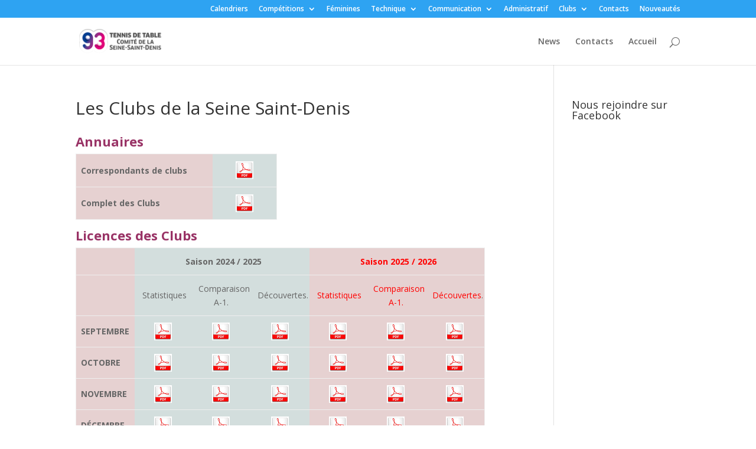

--- FILE ---
content_type: text/html; charset=UTF-8
request_url: http://cd93tt.fr/les-clubs-de-la-seine-saint-denis/
body_size: 10986
content:
<!DOCTYPE html>
<!--[if IE 6]>
<html id="ie6" lang="fr-FR">
<![endif]-->
<!--[if IE 7]>
<html id="ie7" lang="fr-FR">
<![endif]-->
<!--[if IE 8]>
<html id="ie8" lang="fr-FR">
<![endif]-->
<!--[if !(IE 6) | !(IE 7) | !(IE 8)  ]><!-->
<html lang="fr-FR">
<!--<![endif]-->
<head>
	<!-- Global site tag (gtag.js) - Google Analytics -->
	<script async src="https://www.googletagmanager.com/gtag/js?id=UA-34569756-1"></script>
	<script>
  	window.dataLayer = window.dataLayer || [];
  	function gtag(){dataLayer.push(arguments);}
  	gtag('js', new Date());

  	gtag('config', 'UA-34569756-1');
	</script>

	<meta charset="UTF-8" />
			
	
	<link rel="pingback" href="http://cd93tt.fr/xmlrpc.php" />

		<!--[if lt IE 9]>
	<script src="http://cd93tt.fr/wp-content/themes/npcmedia/js/html5.js" type="text/javascript"></script>
	<![endif]-->

	<script type="text/javascript">
		document.documentElement.className = 'js';
	</script>

	<title>Les Clubs de la Seine Saint-Denis | Comité Départemental de Tennis de Table de Seine Saint-Denis</title>
<link rel="alternate" type="application/rss+xml" title="Comité Départemental de Tennis de Table de Seine Saint-Denis &raquo; Flux" href="http://cd93tt.fr/feed/" />
<link rel="alternate" type="application/rss+xml" title="Comité Départemental de Tennis de Table de Seine Saint-Denis &raquo; Flux des commentaires" href="http://cd93tt.fr/comments/feed/" />
<link rel="alternate" type="application/rss+xml" title="Comité Départemental de Tennis de Table de Seine Saint-Denis &raquo; Les Clubs de la Seine Saint-Denis Flux des commentaires" href="http://cd93tt.fr/les-clubs-de-la-seine-saint-denis/feed/" />
		<script type="text/javascript">
			window._wpemojiSettings = {"baseUrl":"https:\/\/s.w.org\/images\/core\/emoji\/72x72\/","ext":".png","source":{"concatemoji":"http:\/\/cd93tt.fr\/wp-includes\/js\/wp-emoji-release.min.js?ver=4.5.20"}};
			!function(a,b,c){function d(a){var c,d,e,f=b.createElement("canvas"),g=f.getContext&&f.getContext("2d"),h=String.fromCharCode;if(!g||!g.fillText)return!1;switch(g.textBaseline="top",g.font="600 32px Arial",a){case"flag":return g.fillText(h(55356,56806,55356,56826),0,0),f.toDataURL().length>3e3;case"diversity":return g.fillText(h(55356,57221),0,0),c=g.getImageData(16,16,1,1).data,d=c[0]+","+c[1]+","+c[2]+","+c[3],g.fillText(h(55356,57221,55356,57343),0,0),c=g.getImageData(16,16,1,1).data,e=c[0]+","+c[1]+","+c[2]+","+c[3],d!==e;case"simple":return g.fillText(h(55357,56835),0,0),0!==g.getImageData(16,16,1,1).data[0];case"unicode8":return g.fillText(h(55356,57135),0,0),0!==g.getImageData(16,16,1,1).data[0]}return!1}function e(a){var c=b.createElement("script");c.src=a,c.type="text/javascript",b.getElementsByTagName("head")[0].appendChild(c)}var f,g,h,i;for(i=Array("simple","flag","unicode8","diversity"),c.supports={everything:!0,everythingExceptFlag:!0},h=0;h<i.length;h++)c.supports[i[h]]=d(i[h]),c.supports.everything=c.supports.everything&&c.supports[i[h]],"flag"!==i[h]&&(c.supports.everythingExceptFlag=c.supports.everythingExceptFlag&&c.supports[i[h]]);c.supports.everythingExceptFlag=c.supports.everythingExceptFlag&&!c.supports.flag,c.DOMReady=!1,c.readyCallback=function(){c.DOMReady=!0},c.supports.everything||(g=function(){c.readyCallback()},b.addEventListener?(b.addEventListener("DOMContentLoaded",g,!1),a.addEventListener("load",g,!1)):(a.attachEvent("onload",g),b.attachEvent("onreadystatechange",function(){"complete"===b.readyState&&c.readyCallback()})),f=c.source||{},f.concatemoji?e(f.concatemoji):f.wpemoji&&f.twemoji&&(e(f.twemoji),e(f.wpemoji)))}(window,document,window._wpemojiSettings);
		</script>
		<meta content="NPCMEDIA v.3.0.23" name="generator"/><style type="text/css">
img.wp-smiley,
img.emoji {
	display: inline !important;
	border: none !important;
	box-shadow: none !important;
	height: 1em !important;
	width: 1em !important;
	margin: 0 .07em !important;
	vertical-align: -0.1em !important;
	background: none !important;
	padding: 0 !important;
}
</style>
<link rel='stylesheet' id='divi-fonts-css'  href='http://fonts.googleapis.com/css?family=Open+Sans:300italic,400italic,600italic,700italic,800italic,400,300,600,700,800&#038;subset=latin,latin-ext' type='text/css' media='all' />
<link rel='stylesheet' id='divi-style-css'  href='http://cd93tt.fr/wp-content/themes/npcmedia/style.css?ver=3.0.23' type='text/css' media='all' />
<link rel='stylesheet' id='et-shortcodes-css-css'  href='http://cd93tt.fr/wp-content/themes/npcmedia/epanel/shortcodes/css/shortcodes.css?ver=3.0.23' type='text/css' media='all' />
<link rel='stylesheet' id='et-shortcodes-responsive-css-css'  href='http://cd93tt.fr/wp-content/themes/npcmedia/epanel/shortcodes/css/shortcodes_responsive.css?ver=3.0.23' type='text/css' media='all' />
<link rel='stylesheet' id='magnific-popup-css'  href='http://cd93tt.fr/wp-content/themes/npcmedia/includes/builder/styles/magnific_popup.css?ver=3.0.23' type='text/css' media='all' />
<script type='text/javascript' src='http://cd93tt.fr/wp-includes/js/jquery/jquery.js?ver=1.12.4'></script>
<script type='text/javascript' src='http://cd93tt.fr/wp-includes/js/jquery/jquery-migrate.min.js?ver=1.4.1'></script>
<script type='text/javascript' src='http://cd93tt.fr/wp-content/plugins/itr-popup/scripts/itro-scripts.js?ver=4.5.20'></script>
<link rel='https://api.w.org/' href='http://cd93tt.fr/wp-json/' />
<link rel="EditURI" type="application/rsd+xml" title="RSD" href="http://cd93tt.fr/xmlrpc.php?rsd" />
<link rel="wlwmanifest" type="application/wlwmanifest+xml" href="http://cd93tt.fr/wp-includes/wlwmanifest.xml" /> 
<meta name="generator" content="WordPress 4.5.20" />
<link rel='shortlink' href='http://cd93tt.fr/?p=429' />
<link rel="alternate" type="application/json+oembed" href="http://cd93tt.fr/wp-json/oembed/1.0/embed?url=http%3A%2F%2Fcd93tt.fr%2Fles-clubs-de-la-seine-saint-denis%2F" />
<link rel="alternate" type="text/xml+oembed" href="http://cd93tt.fr/wp-json/oembed/1.0/embed?url=http%3A%2F%2Fcd93tt.fr%2Fles-clubs-de-la-seine-saint-denis%2F&#038;format=xml" />

<!-- Start Of Script Generated By cforms v11.7.3 [Oliver Seidel | www.deliciousdays.com] -->
<link rel="stylesheet" type="text/css" href="http://cd93tt.fr/wp-content/plugins/cforms/styling/wide_open_nb_blue.css" />
<script type="text/javascript" src="http://cd93tt.fr/wp-content/plugins/cforms/js/cforms.js"></script>
<!-- End Of Script Generated By cforms -->


<script type='text/javascript'>var zoomImagesBase = '/wp-content/plugins/wp-fancyzoom/';</script>
<script src='/wp-content/plugins/wp-fancyzoom/js-global/FancyZoom.js' type='text/javascript'></script>
<script src='/wp-content/plugins/wp-fancyzoom/js-global/FancyZoomHTML.js' type='text/javascript'></script>
<script src='/wp-content/plugins/wp-fancyzoom/adddomloadevent.js' type='text/javascript'></script>
<script type='text/javascript'>addDOMLoadEvent(setupZoom);</script>
<style data-context="foundation-flickity-css">/*! Flickity v2.0.2
http://flickity.metafizzy.co
---------------------------------------------- */.flickity-enabled{position:relative}.flickity-enabled:focus{outline:0}.flickity-viewport{overflow:hidden;position:relative;height:100%}.flickity-slider{position:absolute;width:100%;height:100%}.flickity-enabled.is-draggable{-webkit-tap-highlight-color:transparent;tap-highlight-color:transparent;-webkit-user-select:none;-moz-user-select:none;-ms-user-select:none;user-select:none}.flickity-enabled.is-draggable .flickity-viewport{cursor:move;cursor:-webkit-grab;cursor:grab}.flickity-enabled.is-draggable .flickity-viewport.is-pointer-down{cursor:-webkit-grabbing;cursor:grabbing}.flickity-prev-next-button{position:absolute;top:50%;width:44px;height:44px;border:none;border-radius:50%;background:#fff;background:hsla(0,0%,100%,.75);cursor:pointer;-webkit-transform:translateY(-50%);transform:translateY(-50%)}.flickity-prev-next-button:hover{background:#fff}.flickity-prev-next-button:focus{outline:0;box-shadow:0 0 0 5px #09f}.flickity-prev-next-button:active{opacity:.6}.flickity-prev-next-button.previous{left:10px}.flickity-prev-next-button.next{right:10px}.flickity-rtl .flickity-prev-next-button.previous{left:auto;right:10px}.flickity-rtl .flickity-prev-next-button.next{right:auto;left:10px}.flickity-prev-next-button:disabled{opacity:.3;cursor:auto}.flickity-prev-next-button svg{position:absolute;left:20%;top:20%;width:60%;height:60%}.flickity-prev-next-button .arrow{fill:#333}.flickity-page-dots{position:absolute;width:100%;bottom:-25px;padding:0;margin:0;list-style:none;text-align:center;line-height:1}.flickity-rtl .flickity-page-dots{direction:rtl}.flickity-page-dots .dot{display:inline-block;width:10px;height:10px;margin:0 8px;background:#333;border-radius:50%;opacity:.25;cursor:pointer}.flickity-page-dots .dot.is-selected{opacity:1}</style><style data-context="foundation-slideout-css">.slideout-menu{position:fixed;left:0;top:0;bottom:0;right:auto;z-index:0;width:256px;overflow-y:auto;-webkit-overflow-scrolling:touch;display:none}.slideout-menu.pushit-right{left:auto;right:0}.slideout-panel{position:relative;z-index:1;will-change:transform}.slideout-open,.slideout-open .slideout-panel,.slideout-open body{overflow:hidden}.slideout-open .slideout-menu{display:block}.pushit{display:none}</style><meta name="viewport" content="width=device-width, initial-scale=1.0, maximum-scale=1.0, user-scalable=0" />		<style id="theme-customizer-css">
																																				
		
																										
		
																														
		@media only screen and ( min-width: 981px ) {
																																																															
					}
					@media only screen and ( min-width: 1350px) {
				.et_pb_row { padding: 27px 0; }
				.et_pb_section { padding: 54px 0; }
				.single.et_pb_pagebuilder_layout.et_full_width_page .et_post_meta_wrapper { padding-top: 81px; }
				.et_pb_section.et_pb_section_first { padding-top: inherit; }
				.et_pb_fullwidth_section { padding: 0; }
			}
		
		@media only screen and ( max-width: 980px ) {
																				}
		@media only screen and ( max-width: 767px ) {
														}
	</style>

	
	
	
	<style id="module-customizer-css">
			</style>

			<link rel="stylesheet" href="http://cd93tt.fr/wp-content/plugins/nktagcloud/css/page.css?v=0.9.0" type="text/css" media="all" /> <style type="text/css" id="custom-background-css">
body.custom-background { background-image: url('http://cd93tt.fr/wp-content/uploads/2018/10/fond-site-pop.jpg'); background-repeat: repeat; background-position: top center; background-attachment: fixed; }
</style>
<link rel="icon" href="http://cd93tt.fr/wp-content/uploads/2018/10/cropped-icone-93-32x32.png" sizes="32x32" />
<link rel="icon" href="http://cd93tt.fr/wp-content/uploads/2018/10/cropped-icone-93-192x192.png" sizes="192x192" />
<link rel="apple-touch-icon-precomposed" href="http://cd93tt.fr/wp-content/uploads/2018/10/cropped-icone-93-180x180.png" />
<meta name="msapplication-TileImage" content="http://cd93tt.fr/wp-content/uploads/2018/10/cropped-icone-93-270x270.png" />
<style>.ios7.web-app-mode.has-fixed header{ background-color: rgba(45,53,63,.88);}</style></head>
<body class="page page-id-429 page-template-default custom-background et_pb_button_helper_class et_fixed_nav et_show_nav et_cover_background et_secondary_nav_enabled et_secondary_nav_only_menu et_pb_gutter osx et_pb_gutters3 et_primary_nav_dropdown_animation_fade et_secondary_nav_dropdown_animation_fade et_pb_footer_columns4 et_header_style_left et_right_sidebar et_divi_theme chrome">
	<div id="page-container">

			<div id="top-header">
			<div class="container clearfix">

			
				<div id="et-secondary-menu">
				<ul id="et-secondary-nav" class="menu"><li class="menu-item menu-item-type-post_type menu-item-object-page menu-item-69"><a href="http://cd93tt.fr/calendrier/">Calendriers</a></li>
<li class="menu-item menu-item-type-post_type menu-item-object-page menu-item-has-children menu-item-68"><a href="http://cd93tt.fr/competitions/">Compétitions</a>
<ul class="sub-menu">
	<li class="menu-item menu-item-type-post_type menu-item-object-page menu-item-192"><a href="http://cd93tt.fr/competitions/criterium-federal/">Critérium Fédéral</a></li>
	<li class="menu-item menu-item-type-post_type menu-item-object-page menu-item-10886"><a href="http://cd93tt.fr/finales-par-classements/">Finales par classements</a></li>
	<li class="menu-item menu-item-type-post_type menu-item-object-page menu-item-1216"><a href="http://cd93tt.fr/competitions/championnat-individuel-departemental/">Championnat individuel départemental</a></li>
	<li class="menu-item menu-item-type-post_type menu-item-object-page menu-item-1350"><a href="http://cd93tt.fr/competitions/interdepartementaux/">Interdepartementaux</a></li>
	<li class="menu-item menu-item-type-post_type menu-item-object-page menu-item-74"><a title="championnat" href="http://cd93tt.fr/competitions/championnats-par-equipes/">Championnats par équipes Séniors</a></li>
	<li class="menu-item menu-item-type-post_type menu-item-object-page menu-item-1582"><a href="http://cd93tt.fr/competitions/championnat-par-equipes-jeunes/">Championnat par équipes Jeunes</a></li>
	<li class="menu-item menu-item-type-post_type menu-item-object-page menu-item-3001"><a href="http://cd93tt.fr/competitions/championnat-par-equipes-veterans/">Championnat par équipes Vétérans</a></li>
	<li class="menu-item menu-item-type-post_type menu-item-object-page menu-item-188"><a href="http://cd93tt.fr/competitions/criterium-departementaux/">Critérium Départemental Séniors</a></li>
	<li class="menu-item menu-item-type-post_type menu-item-object-page menu-item-3028"><a href="http://cd93tt.fr/criterium-departemental-veterans/">Critérium Départemental Vétérans</a></li>
	<li class="menu-item menu-item-type-post_type menu-item-object-page menu-item-190"><a href="http://cd93tt.fr/competitions/criterium-des-jeunes-challenge-bernard-jeu/">Critérium Départemental des Jeunes</a></li>
	<li class="menu-item menu-item-type-post_type menu-item-object-page menu-item-11481"><a href="http://cd93tt.fr/top-departemental-jeunes/">Top départemental jeunes</a></li>
	<li class="menu-item menu-item-type-post_type menu-item-object-page menu-item-9442"><a href="http://cd93tt.fr/competitions/interclubs-jeunes/">Interclubs Jeunes</a></li>
	<li class="menu-item menu-item-type-post_type menu-item-object-page menu-item-186"><a href="http://cd93tt.fr/competitions/coupe-nationale-veterans/">Coupe Nationale Vétérans</a></li>
	<li class="menu-item menu-item-type-post_type menu-item-object-page menu-item-187"><a href="http://cd93tt.fr/competitions/coupe-seine-saint-denis-jeunes/">Coupe Seine Saint-Denis Jeunes</a></li>
	<li class="menu-item menu-item-type-post_type menu-item-object-page menu-item-194"><a href="http://cd93tt.fr/competitions/top-de-detection/">Tournoi open -de 11 ans</a></li>
	<li class="menu-item menu-item-type-post_type menu-item-object-page menu-item-196"><a href="http://cd93tt.fr/competitions/tournoi-1eres-balles/">Tournoi 1ères Balles &#038; 1er Pas Pongiste</a></li>
	<li class="menu-item menu-item-type-post_type menu-item-object-page menu-item-195"><a href="http://cd93tt.fr/competitions/tournoi/">Tournois</a></li>
	<li class="menu-item menu-item-type-post_type menu-item-object-page menu-item-7018"><a href="http://cd93tt.fr/minicoms/">Minicom’s</a></li>
</ul>
</li>
<li class="menu-item menu-item-type-post_type menu-item-object-page menu-item-66"><a href="http://cd93tt.fr/les-feminines/">Féminines</a></li>
<li class="menu-item menu-item-type-post_type menu-item-object-page menu-item-has-children menu-item-65"><a href="http://cd93tt.fr/technique/">Technique</a>
<ul class="sub-menu">
	<li class="menu-item menu-item-type-post_type menu-item-object-page menu-item-1627"><a href="http://cd93tt.fr/actions-jeunesse/">Actions Jeunesse</a></li>
	<li class="menu-item menu-item-type-post_type menu-item-object-page menu-item-1630"><a href="http://cd93tt.fr/formations-entraineurs-arbitres/">Educateurs / Arbitres / Formations</a></li>
	<li class="menu-item menu-item-type-post_type menu-item-object-page menu-item-1633"><a href="http://cd93tt.fr/informations/">Informations</a></li>
</ul>
</li>
<li class="menu-item menu-item-type-post_type menu-item-object-page menu-item-has-children menu-item-64"><a href="http://cd93tt.fr/communication/">Communication</a>
<ul class="sub-menu">
	<li class="menu-item menu-item-type-post_type menu-item-object-page menu-item-498"><a href="http://cd93tt.fr/communication/">Assemblées générales</a></li>
	<li class="menu-item menu-item-type-post_type menu-item-object-page menu-item-675"><a href="http://cd93tt.fr/communication/">Comptes-rendus comité directeur</a></li>
	<li class="menu-item menu-item-type-post_type menu-item-object-page menu-item-499"><a href="http://cd93tt.fr/communication/">Palmarès Sportif</a></li>
</ul>
</li>
<li class="menu-item menu-item-type-post_type menu-item-object-page menu-item-63"><a href="http://cd93tt.fr/administratif/">Administratif</a></li>
<li class="menu-item menu-item-type-post_type menu-item-object-page current-menu-ancestor current-menu-parent current_page_parent current_page_ancestor menu-item-has-children menu-item-2265"><a href="http://cd93tt.fr/les-clubs/">Clubs</a>
<ul class="sub-menu">
	<li class="menu-item menu-item-type-post_type menu-item-object-page current-menu-item page_item page-item-429 current_page_item menu-item-439"><a href="http://cd93tt.fr/les-clubs-de-la-seine-saint-denis/">Infos clubs</a></li>
	<li class="menu-item menu-item-type-post_type menu-item-object-page menu-item-2262"><a href="http://cd93tt.fr/espace-clubs/">Espace Clubs</a></li>
</ul>
</li>
<li class="menu-item menu-item-type-post_type menu-item-object-page menu-item-9086"><a href="http://cd93tt.fr/contacts/">Contacts</a></li>
<li class="menu-item menu-item-type-post_type menu-item-object-page menu-item-12944"><a href="http://cd93tt.fr/nouveautes/">Nouveautés</a></li>
</ul>				</div> <!-- #et-secondary-menu -->

			</div> <!-- .container -->
		</div> <!-- #top-header -->
	
	
		<header id="main-header" data-height-onload="66">
			<div class="container clearfix et_menu_container">
							<div class="logo_container">
					<span class="logo_helper"></span>
					<a href="http://cd93tt.fr/">
						<img src="http://cd93tt.fr/wp-content/uploads/2018/09/Logo-cd93tt-tennis-de-table.png" alt="Comité Départemental de Tennis de Table de Seine Saint-Denis" id="logo" data-height-percentage="54" />
					</a>
				</div>
				<div id="et-top-navigation" data-height="66" data-fixed-height="40">
											<nav id="top-menu-nav">
						<ul id="top-menu" class="nav"><li id="menu-item-2801" class="menu-item menu-item-type-custom menu-item-object-custom menu-item-2801"><a href="http://cd93tt.fr/nouveautes/">News</a></li>
<li id="menu-item-71" class="menu-item menu-item-type-custom menu-item-object-custom menu-item-71"><a href="http://cd93tt.fr/Contacts/">Contacts</a></li>
<li id="menu-item-70" class="menu-item menu-item-type-custom menu-item-object-custom menu-item-home menu-item-70"><a href="http://cd93tt.fr">Accueil</a></li>
</ul>						</nav>
					
					
					
										<div id="et_top_search">
						<span id="et_search_icon"></span>
					</div>
					
					<div id="et_mobile_nav_menu">
				<div class="mobile_nav closed">
					<span class="select_page">Sélectionner une page</span>
					<span class="mobile_menu_bar mobile_menu_bar_toggle"></span>
				</div>
			</div>				</div> <!-- #et-top-navigation -->
			</div> <!-- .container -->
			<div class="et_search_outer">
				<div class="container et_search_form_container">
					<form role="search" method="get" class="et-search-form" action="http://cd93tt.fr/">
					<input type="search" class="et-search-field" placeholder="Rechercher &hellip;" value="" name="s" title="Rechercher:" />					</form>
					<span class="et_close_search_field"></span>
				</div>
			</div>
		</header> <!-- #main-header -->

		<div id="et-main-area">
<div id="main-content">


	<div class="container">
		<div id="content-area" class="clearfix">
			<div id="left-area">


			
				<article id="post-429" class="post-429 page type-page status-publish hentry">

				
					<h1 class="entry-title main_title">Les Clubs de la Seine Saint-Denis</h1>
				
				
					<div class="entry-content">
					<h3><strong><span style="color: #993366;">Annuaires</span></strong></h3>
<table style="width: 341px; height: 112px;">
<tbody>
<tr style="height: 32.79px;">
<td style="width: 227.283px; height: 32.79px; background-color: #e6d1d1; text-align: left;"><strong>Correspondants de clubs</strong></td>
<td style="width: 102.717px; height: 32.79px; background-color: #d3dedd;"><a href="http://cd93tt.fr/wp-content/uploads/2025/07/Annuaire-des-Correspondants-de-Club-du-93-Saison-2025-2026.pdf" target="_blank"><img class="aligncenter size-full wp-image-5707" src="http://cd93tt.fr/wp-content/uploads/2016/09/logo_pdf_reduit.png" alt="logo_pdf_reduit" width="30" height="30" srcset="http://cd93tt.fr/wp-content/uploads/2016/09/logo_pdf_reduit.png 30w, http://cd93tt.fr/wp-content/uploads/2016/09/logo_pdf_reduit-25x25.png 25w" sizes="(max-width: 30px) 100vw, 30px" /></a></td>
</tr>
<tr style="height: 32.79px;">
<td style="width: 227.283px; height: 32.79px; background-color: #e6d1d1; text-align: left;"><strong>Complet des Clubs</strong></td>
<td style="width: 102.717px; height: 32.79px; background-color: #d3dedd;"><a href="http://cd93tt.fr/wp-content/uploads/2025/07/Annuaire-Complet-des-Clubs-du-93-Saison-2025-2026-1.pdf" target="_blank"><img class="aligncenter size-full wp-image-5707" src="http://cd93tt.fr/wp-content/uploads/2016/09/logo_pdf_reduit.png" alt="logo_pdf_reduit" width="30" height="30" srcset="http://cd93tt.fr/wp-content/uploads/2016/09/logo_pdf_reduit.png 30w, http://cd93tt.fr/wp-content/uploads/2016/09/logo_pdf_reduit-25x25.png 25w" sizes="(max-width: 30px) 100vw, 30px" /></a></td>
</tr>
</tbody>
</table>
<h3><span style="color: #993366;"><strong>Licences des Clubs </strong></span></h3>
<table style="width: 597px; height: 30px;">
<tbody>
<tr style="height: 10px;">
<td style="width: 96.1333px; height: 10px; background-color: #e6d1d1; text-align: center;"></td>
<td style="width: 241.867px; height: 10px; background-color: #d3dedd; text-align: center;" colspan="3"><strong> Saison 2024 / 2025</strong></td>
<td style="width: 241.867px; height: 10px; background-color: #e6d1d1; text-align: center;" colspan="3"><strong> <span style="color: #ff0000;">Saison 2025 / 2026</span></strong></td>
</tr>
<tr style="height: 10px;">
<td style="width: 96.1333px; height: 10px; background-color: #e6d1d1; text-align: center;"></td>
<td style="width: 73.8667px; height: 10px; background-color: #d3dedd; text-align: center;"> Statistiques</td>
<td style="width: 84px; height: 10px; background-color: #d3dedd; text-align: center;"> Comparaison A-1.</td>
<td style="width: 84px; height: 10px; background-color: #d3dedd; text-align: center;"> Découvertes.</td>
<td style="width: 73.8667px; height: 10px; background-color: #e6d1d1; text-align: center;"> <span style="color: #ff0000;">Statistiques</span></td>
<td style="width: 84px; height: 10px; background-color: #e6d1d1; text-align: center;"> <span style="color: #ff0000;">Comparaison A-1.</span></td>
<td style="width: 84px; height: 10px; background-color: #e6d1d1; text-align: center;"> <span style="color: #ff0000;">Découvertes</span>.</td>
</tr>
<tr style="height: 30px;">
<td style="width: 96.1333px; height: 30px; background-color: #e6d1d1;"><strong>SEPTEMBRE</strong></td>
<td style="width: 73.8667px; height: 30px; background-color: #d3dedd;"><a href="http://cd93tt.fr/wp-content/uploads/2024/10/Stat.-Licences-du-CD93TT-au-30-09-2024.pdf" target="_blank"><img class="aligncenter size-full wp-image-5707" src="http://cd93tt.fr/wp-content/uploads/2016/09/logo_pdf_reduit.png" alt="logo_pdf_reduit" width="30" height="15" /></a></td>
<td style="width: 84px; height: 30px; background-color: #d3dedd;"><a href="http://cd93tt.fr/wp-content/uploads/2024/10/Stat.-Licences-Comparaison-du-CD93TT-au-30-09-2024.pdf" target="_blank"><img class="aligncenter size-full wp-image-5707" src="http://cd93tt.fr/wp-content/uploads/2016/09/logo_pdf_reduit.png" alt="logo_pdf_reduit" width="30" height="15" /></a></td>
<td style="width: 84px; height: 30px; background-color: #d3dedd;"><a href="http://cd93tt.fr/wp-content/uploads/2024/10/Stat.-Licences-Découverte-et-Liberté-du-CD93TT-au-30-09-2024.pdf" target="_blank"><img class="aligncenter size-full wp-image-5707" src="http://cd93tt.fr/wp-content/uploads/2016/09/logo_pdf_reduit.png" alt="logo_pdf_reduit" width="30" height="15" /></a></td>
<td style="width: 73.8667px; height: 30px; background-color: #e6d1d1;"><span style="background-color: #f76f7b;"><a style="background-color: #f76f7b;" href="http://cd93tt.fr/wp-content/uploads/2025/10/Stat.-Licences-du-CD93TT-au-30-09-2025.pdf" target="_blank"><img class="aligncenter size-full wp-image-5707" src="http://cd93tt.fr/wp-content/uploads/2016/09/logo_pdf_reduit.png" alt="logo_pdf_reduit" width="30" height="15" /></a></span></td>
<td style="width: 84px; height: 30px; background-color: #e6d1d1;"><a href="http://cd93tt.fr/wp-content/uploads/2025/10/Stat.-Licences-Comparaison-du-CD93TT-au-30-09-2025.pdf" target="_blank"><img class="aligncenter size-full wp-image-5707" src="http://cd93tt.fr/wp-content/uploads/2016/09/logo_pdf_reduit.png" alt="logo_pdf_reduit" width="30" height="15" /></a></td>
<td style="width: 84px; height: 30px; background-color: #e6d1d1;"><a href="http://cd93tt.fr/wp-content/uploads/2025/10/Stat.-Licences-Découverte-et-Liberté-du-CD93TT-au-30-09-2025.pdf" target="_blank"><img class="aligncenter size-full wp-image-5707" src="http://cd93tt.fr/wp-content/uploads/2016/09/logo_pdf_reduit.png" alt="logo_pdf_reduit" width="30" height="15" /></a></td>
</tr>
<tr style="height: 30px;">
<td style="width: 96.1333px; height: 30px; background-color: #e6d1d1;"><strong>OCTOBRE</strong></td>
<td style="width: 73.8667px; height: 30px; background-color: #d3dedd;"><a href="http://cd93tt.fr/wp-content/uploads/2024/10/Stat.-Licences-du-CD93TT-au-31-10-2024.pdf" target="_blank"><img class="aligncenter size-full wp-image-5707" src="http://cd93tt.fr/wp-content/uploads/2016/09/logo_pdf_reduit.png" alt="logo_pdf_reduit" width="30" height="15" /></a></td>
<td style="width: 84px; height: 30px; background-color: #d3dedd;"><a href="http://cd93tt.fr/wp-content/uploads/2024/10/Stat.-Licences-du-CD93TT-au-31-10-2024.pdf" target="_blank"><img class="aligncenter size-full wp-image-5707" src="http://cd93tt.fr/wp-content/uploads/2016/09/logo_pdf_reduit.png" alt="logo_pdf_reduit" width="30" height="15" /></a></td>
<td style="width: 84px; height: 30px; background-color: #d3dedd;"><a href="http://cd93tt.fr/wp-content/uploads/2024/10/Stat.-Licences-Découverte-et-Liberté-du-CD93TT-au-31-10-2024.pdf" target="_blank"><img class="aligncenter size-full wp-image-5707" src="http://cd93tt.fr/wp-content/uploads/2016/09/logo_pdf_reduit.png" alt="logo_pdf_reduit" width="30" height="15" /></a></td>
<td style="width: 73.8667px; height: 30px; background-color: #e6d1d1;"><a href="http://cd93tt.fr/wp-content/uploads/2025/11/Stat.-Licences-du-CD93TT-au-31-10-2025.pdf" target="_blank"><img class="aligncenter size-full wp-image-5707" src="http://cd93tt.fr/wp-content/uploads/2016/09/logo_pdf_reduit.png" alt="logo_pdf_reduit" width="30" height="15" /></a></td>
<td style="width: 84px; height: 30px; background-color: #e6d1d1;"><a href="http://cd93tt.fr/wp-content/uploads/2025/11/Stat.-Licences-Comparaison-du-CD93TT-au-31-10-2025.pdf" target="_blank"><img class="aligncenter size-full wp-image-5707" src="http://cd93tt.fr/wp-content/uploads/2016/09/logo_pdf_reduit.png" alt="logo_pdf_reduit" width="30" height="15" /></a></td>
<td style="width: 84px; height: 30px; background-color: #e6d1d1;"><a href="http://cd93tt.fr/wp-content/uploads/2025/11/Stat.-Licences-Découverte-et-Liberté-du-CD93TT-au-31-10-2025.pdf" target="_blank"><img class="aligncenter size-full wp-image-5707" src="http://cd93tt.fr/wp-content/uploads/2016/09/logo_pdf_reduit.png" alt="logo_pdf_reduit" width="30" height="15" /></a></td>
</tr>
<tr style="height: 30px;">
<td style="width: 96.1333px; height: 30px; background-color: #e6d1d1;"><strong>NOVEMBRE</strong></td>
<td style="width: 73.8667px; height: 30px; background-color: #d3dedd;"><a href="http://cd93tt.fr/wp-content/uploads/2024/11/Stat.-Licences-du-CD93TT-au-30-11-2024.pdf" target="_blank"><img class="aligncenter size-full wp-image-5707" src="http://cd93tt.fr/wp-content/uploads/2016/09/logo_pdf_reduit.png" alt="logo_pdf_reduit" width="30" height="15" /></a></td>
<td style="width: 84px; height: 30px; background-color: #d3dedd;"><a href="http://cd93tt.fr/wp-content/uploads/2024/11/Stat.-Licences-Comparaison-du-CD93TT-au-30-11-2024.pdf" target="_blank"><img class="aligncenter size-full wp-image-5707" src="http://cd93tt.fr/wp-content/uploads/2016/09/logo_pdf_reduit.png" alt="logo_pdf_reduit" width="30" height="15" /></a></td>
<td style="width: 84px; height: 30px; background-color: #d3dedd;"><a href="http://cd93tt.fr/wp-content/uploads/2024/11/Stat.-Licences-Découverte-et-Liberté-du-CD93TT-au-30-11-2024.pdf" target="_blank"><img class="aligncenter size-full wp-image-5707" src="http://cd93tt.fr/wp-content/uploads/2016/09/logo_pdf_reduit.png" alt="logo_pdf_reduit" width="30" height="15" /></a></td>
<td style="width: 73.8667px; height: 30px; background-color: #e6d1d1;"><a href="http://cd93tt.fr/wp-content/uploads/2025/12/Stat.-Licences-du-CD93TT-au-30-11-2025.pdf" target="_blank"><img class="aligncenter size-full wp-image-5707" src="http://cd93tt.fr/wp-content/uploads/2016/09/logo_pdf_reduit.png" alt="logo_pdf_reduit" width="30" height="15" /></a></td>
<td style="width: 84px; height: 30px; background-color: #e6d1d1;"><a href="http://cd93tt.fr/wp-content/uploads/2025/12/Stat.-Licences-Comparaison-du-CD93TT-au-30-11-2025.pdf" target="_blank"><img class="aligncenter size-full wp-image-5707" src="http://cd93tt.fr/wp-content/uploads/2016/09/logo_pdf_reduit.png" alt="logo_pdf_reduit" width="30" height="15" /></a></td>
<td style="width: 84px; height: 30px; background-color: #e6d1d1;"><a href="http://cd93tt.fr/wp-content/uploads/2025/12/Stat.-Licences-Découverte-et-Liberté-du-CD93TT-au-30-11-2025.pdf" target="_blank"><img class="aligncenter size-full wp-image-5707" src="http://cd93tt.fr/wp-content/uploads/2016/09/logo_pdf_reduit.png" alt="logo_pdf_reduit" width="30" height="15" /></a></td>
</tr>
<tr style="height: 30px;">
<td style="width: 96.1333px; height: 30px; background-color: #e6d1d1;"><strong>DÉCEMBRE</strong></td>
<td style="width: 73.8667px; height: 30px; background-color: #d3dedd;"><a href="http://cd93tt.fr/wp-content/uploads/2025/01/Stat.-Licences-du-CD93TT-au-31-12-2024.pdf" target="_blank"><img class="aligncenter size-full wp-image-5707" src="http://cd93tt.fr/wp-content/uploads/2016/09/logo_pdf_reduit.png" alt="logo_pdf_reduit" width="30" height="15" /></a></td>
<td style="width: 84px; height: 30px; background-color: #d3dedd;"><a href="http://cd93tt.fr/wp-content/uploads/2025/01/Stat.-Licences-Comparaison-du-CD93TT-au-31-12-2024.pdf" target="_blank"><img class="aligncenter size-full wp-image-5707" src="http://cd93tt.fr/wp-content/uploads/2016/09/logo_pdf_reduit.png" alt="logo_pdf_reduit" width="30" height="15" /></a></td>
<td style="width: 84px; height: 30px; background-color: #d3dedd;"><a href="http://cd93tt.fr/wp-content/uploads/2025/01/Stat.-Licences-Découverte-et-Liberté-du-CD93TT-au-31-12-2024.pdf" target="_blank"><img class="aligncenter size-full wp-image-5707" src="http://cd93tt.fr/wp-content/uploads/2016/09/logo_pdf_reduit.png" alt="logo_pdf_reduit" width="30" height="15" /></a></td>
<td style="width: 73.8667px; height: 30px; background-color: #e6d1d1;"><a href="http://cd93tt.fr/wp-content/uploads/2025/12/Stat.-Licences-du-CD93TT-au-31-12-2025.pdf" target="_blank"><img class="aligncenter size-full wp-image-5707" src="http://cd93tt.fr/wp-content/uploads/2016/09/logo_pdf_reduit.png" alt="logo_pdf_reduit" width="30" height="15" /></a></td>
<td style="width: 84px; height: 30px; background-color: #e6d1d1;"><a href="http://cd93tt.fr/wp-content/uploads/2025/12/Stat.-Licences-Comparaison-du-CD93TT-au-31-12-2025.pdf" target="_blank"><img class="aligncenter size-full wp-image-5707" src="http://cd93tt.fr/wp-content/uploads/2016/09/logo_pdf_reduit.png" alt="logo_pdf_reduit" width="30" height="15" /></a></td>
<td style="width: 84px; height: 30px; background-color: #e6d1d1;"><a href="http://cd93tt.fr/wp-content/uploads/2025/12/Stat.-Licences-Découverte-et-Liberté-du-CD93TT-au-31-12-2025.pdf" target="_blank"><img class="aligncenter size-full wp-image-5707" src="http://cd93tt.fr/wp-content/uploads/2016/09/logo_pdf_reduit.png" alt="logo_pdf_reduit" width="30" height="15" /></a></td>
</tr>
<tr style="height: 30px;">
<td style="width: 96.1333px; height: 30px; background-color: #e6d1d1;"><strong>JANVIER</strong></td>
<td style="width: 73.8667px; height: 30px; background-color: #d3dedd;"><a href="http://cd93tt.fr/wp-content/uploads/2025/01/Stat.-Licences-du-CD93TT-au-31-01-2025.pdf" target="_blank"><img class="aligncenter size-full wp-image-5707" src="http://cd93tt.fr/wp-content/uploads/2016/09/logo_pdf_reduit.png" alt="logo_pdf_reduit" width="30" height="15" /></a></td>
<td style="width: 84px; height: 30px; background-color: #d3dedd;"><a href="http://cd93tt.fr/wp-content/uploads/2025/01/Stat.-Licences-Comparaison-du-CD93TT-au-31-01-2025.pdf" target="_blank"><img class="aligncenter size-full wp-image-5707" src="http://cd93tt.fr/wp-content/uploads/2016/09/logo_pdf_reduit.png" alt="logo_pdf_reduit" width="30" height="15" /></a></td>
<td style="width: 84px; height: 30px; background-color: #d3dedd;"><a href="http://cd93tt.fr/wp-content/uploads/2025/01/Stat.-Licences-Découverte-et-Liberté-du-CD93TT-au-31-01-2025.pdf" target="_blank"><img class="aligncenter size-full wp-image-5707" src="http://cd93tt.fr/wp-content/uploads/2016/09/logo_pdf_reduit.png" alt="logo_pdf_reduit" width="30" height="15" /></a></td>
<td style="width: 73.8667px; height: 30px; background-color: #e6d1d1;"></td>
<td style="width: 84px; height: 30px; background-color: #e6d1d1;"></td>
<td style="width: 84px; height: 30px; background-color: #e6d1d1;"></td>
</tr>
<tr style="height: 30px;">
<td style="width: 96.1333px; height: 30px; background-color: #e6d1d1;"><strong>FÉVRIER</strong></td>
<td style="width: 73.8667px; height: 30px; background-color: #d3dedd;"><a href="http://cd93tt.fr/wp-content/uploads/2025/02/Stat.-Licences-du-CD93TT-au-28-02-2025.pdf" target="_blank"><img class="aligncenter size-full wp-image-5707" src="http://cd93tt.fr/wp-content/uploads/2016/09/logo_pdf_reduit.png" alt="logo_pdf_reduit" width="30" height="15" /></a></td>
<td style="width: 84px; height: 30px; background-color: #d3dedd;"><a href="http://cd93tt.fr/wp-content/uploads/2025/02/Stat.-Licences-Comparaison-du-CD93TT-au-28-02-2025.pdf" target="_blank"><img class="aligncenter size-full wp-image-5707" src="http://cd93tt.fr/wp-content/uploads/2016/09/logo_pdf_reduit.png" alt="logo_pdf_reduit" width="30" height="15" /></a></td>
<td style="width: 84px; height: 30px; background-color: #d3dedd;"><a href="http://cd93tt.fr/wp-content/uploads/2025/02/Stat.-Licences-Découverte-et-Liberté-du-CD93TT-au-28-02-2025.pdf" target="_blank"><img class="aligncenter size-full wp-image-5707" src="http://cd93tt.fr/wp-content/uploads/2016/09/logo_pdf_reduit.png" alt="logo_pdf_reduit" width="30" height="15" /></a></td>
<td style="width: 73.8667px; height: 30px; background-color: #e6d1d1;"></td>
<td style="width: 84px; height: 30px; background-color: #e6d1d1;"></td>
<td style="width: 84px; height: 30px; background-color: #e6d1d1;"></td>
</tr>
<tr style="height: 30px;">
<td style="width: 96.1333px; height: 30px; background-color: #e6d1d1;"><strong>MARS</strong></td>
<td style="width: 73.8667px; height: 30px; background-color: #d3dedd;"><a href="http://cd93tt.fr/wp-content/uploads/2025/03/Stat.-Licences-du-CD93TT-au-31-03-2025.pdf" target="_blank"><img class="aligncenter size-full wp-image-5707" src="http://cd93tt.fr/wp-content/uploads/2016/09/logo_pdf_reduit.png" alt="logo_pdf_reduit" width="30" height="15" /></a></td>
<td style="width: 84px; height: 30px; background-color: #d3dedd;"><a href="http://cd93tt.fr/wp-content/uploads/2025/03/Stat.-Licences-Comparaison-du-CD93TT-au-31-03-2025.pdf" target="_blank"><img class="aligncenter size-full wp-image-5707" src="http://cd93tt.fr/wp-content/uploads/2016/09/logo_pdf_reduit.png" alt="logo_pdf_reduit" width="30" height="15" /></a></td>
<td style="width: 84px; height: 30px; background-color: #d3dedd;"><a href="http://cd93tt.fr/wp-content/uploads/2025/03/Stat.-Licences-Découverte-et-Liberté-du-CD93TT-au-31-03-2025.pdf" target="_blank"><img class="aligncenter size-full wp-image-5707" src="http://cd93tt.fr/wp-content/uploads/2016/09/logo_pdf_reduit.png" alt="logo_pdf_reduit" width="30" height="15" /></a></td>
<td style="width: 73.8667px; height: 30px; background-color: #e6d1d1;"></td>
<td style="width: 84px; height: 30px; background-color: #e6d1d1;"></td>
<td style="width: 84px; height: 30px; background-color: #e6d1d1;"></td>
</tr>
<tr style="height: 30px;">
<td style="width: 96.1333px; height: 30px; background-color: #e6d1d1;"><strong>AVRIL</strong></td>
<td style="width: 73.8667px; height: 30px; background-color: #d3dedd;"><a href="http://cd93tt.fr/wp-content/uploads/2025/04/Stat.-Licences-du-CD93TT-au-30-04-2025.pdf" target="_blank"><img class="aligncenter size-full wp-image-5707" src="http://cd93tt.fr/wp-content/uploads/2016/09/logo_pdf_reduit.png" alt="logo_pdf_reduit" width="30" height="15" /></a></td>
<td style="width: 84px; height: 30px; background-color: #d3dedd;"><a href="http://cd93tt.fr/wp-content/uploads/2025/04/Stat.-Licences-Comparaison-du-DC93TT-au-30-04-2025.pdf" target="_blank"><img class="aligncenter size-full wp-image-5707" src="http://cd93tt.fr/wp-content/uploads/2016/09/logo_pdf_reduit.png" alt="logo_pdf_reduit" width="30" height="15" /></a></td>
<td style="width: 84px; height: 30px; background-color: #d3dedd;"><a href="http://cd93tt.fr/wp-content/uploads/2025/04/Stat.-Licences-Découvertes-et-Liberté-du-CD93TT-au-30-04-2025.pdf" target="_blank"><img class="aligncenter size-full wp-image-5707" src="http://cd93tt.fr/wp-content/uploads/2016/09/logo_pdf_reduit.png" alt="logo_pdf_reduit" width="30" height="15" /></a></td>
<td style="width: 73.8667px; height: 30px; background-color: #e6d1d1;"></td>
<td style="width: 84px; height: 30px; background-color: #e6d1d1;"></td>
<td style="width: 84px; height: 30px; background-color: #e6d1d1;"></td>
</tr>
<tr style="height: 30.6px;">
<td style="width: 96.1333px; height: 30.6px; background-color: #e6d1d1;"><strong>MAI</strong></td>
<td style="width: 73.8667px; height: 30.6px; background-color: #d3dedd;"><a href="http://cd93tt.fr/wp-content/uploads/2025/05/Stat.-Licences-du-CD93TT-au-31-05-2025.pdf" target="_blank"><img class="aligncenter size-full wp-image-5707" src="http://cd93tt.fr/wp-content/uploads/2016/09/logo_pdf_reduit.png" alt="logo_pdf_reduit" width="30" height="15" /></a></td>
<td style="width: 84px; height: 30.6px; background-color: #d3dedd;"><a href="http://cd93tt.fr/wp-content/uploads/2025/05/Stat.-Licences-Comparaison-du-CD93TT-au-31-05-2025.pdf" target="_blank"><img class="aligncenter size-full wp-image-5707" src="http://cd93tt.fr/wp-content/uploads/2016/09/logo_pdf_reduit.png" alt="logo_pdf_reduit" width="30" height="15" /></a></td>
<td style="width: 84px; height: 30.6px; background-color: #d3dedd;"><a href="http://cd93tt.fr/wp-content/uploads/2025/05/Stat.-Licences-Découverte-et-Liberté-du-CD93TT-au-31-05-2025.pdf" target="_blank"><img class="aligncenter size-full wp-image-5707" src="http://cd93tt.fr/wp-content/uploads/2016/09/logo_pdf_reduit.png" alt="logo_pdf_reduit" width="30" height="15" /></a></td>
<td style="width: 73.8667px; height: 30px; background-color: #e6d1d1;"></td>
<td style="width: 84px; height: 30px; background-color: #e6d1d1;"></td>
<td style="width: 84px; height: 30px; background-color: #e6d1d1;"></td>
</tr>
<tr style="height: 30px;">
<td style="width: 96.1333px; height: 30px; background-color: #e6d1d1;"><strong>JUIN</strong></td>
<td style="width: 73.8667px; height: 30px; background-color: #d3dedd;"><a href="http://cd93tt.fr/wp-content/uploads/2025/06/Stat.-Licences-du-CD93TT-au-30-06-2025.pdf" target="_blank"><img class="aligncenter size-full wp-image-5707" src="http://cd93tt.fr/wp-content/uploads/2016/09/logo_pdf_reduit.png" alt="logo_pdf_reduit" width="30" height="15" /></a></td>
<td style="width: 84px; height: 30px; background-color: #d3dedd;"><a href="http://cd93tt.fr/wp-content/uploads/2025/06/Stat.-Licences-Comparaison-du-CD93TT-au-30-06-2025.pdf" target="_blank"><img class="aligncenter size-full wp-image-5707" src="http://cd93tt.fr/wp-content/uploads/2016/09/logo_pdf_reduit.png" alt="logo_pdf_reduit" width="30" height="15" /></a></td>
<td style="width: 84px; height: 30px; background-color: #d3dedd;"><a href="http://cd93tt.fr/wp-content/uploads/2025/06/Stat.-Licences-Découverte-et-Liberté-du-CD93TT-au-30-06-2025.pdf" target="_blank"><img class="aligncenter size-full wp-image-5707" src="http://cd93tt.fr/wp-content/uploads/2016/09/logo_pdf_reduit.png" alt="logo_pdf_reduit" width="30" height="15" /></a></td>
<td style="width: 73.8667px; height: 30px; background-color: #e6d1d1;"></td>
<td style="width: 84px; height: 30px; background-color: #e6d1d1;"></td>
<td style="width: 84px; height: 30px; background-color: #e6d1d1;"></td>
</tr>
</tbody>
</table>
<p>&nbsp;</p>
<p><strong>Classements des joueurs :</strong></p>
<ul>
<li><a href="http://cd93tt.fr/wp-content/uploads/2024/10/Listing-Classements-du-93-Saison-2024-2025-Phase-1.pdf" target="_blank">Saison 2024-2025 1ère phase</a></li>
<li><a href="http://cd93tt.fr/wp-content/uploads/2025/02/Listing-Classements-du-93-Saison-2024-2025-Phase-2.pdf" target="_blank">Saison 2024-2025 2ème phase</a></li>
</ul>
<p>&nbsp;</p>
<p><strong>Mutations :</strong></p>
<ul>
<li><a href="http://cd93tt.fr/wp-content/uploads/2025/02/Liste-des-Mutations-du-93-pour-la-Saison-2024-2025-v2.pdf" target="_blank">Liste des mutations du 93 2024-2025</a></li>
</ul>
<p>&nbsp;</p>
<p><strong>Liens :</strong></p>
<table style="width: 350px;">
<tbody>
<tr style="height: 24px;">
<td style="width: 375px; height: 24px; background-color: #e6d1d1; text-align: left; vertical-align: middle;"><a href="http://www.aubervilliers.fr/article225.html" target="_blank">AUBERVILLIERS CM TT</a></td>
</tr>
<tr style="height: 24px;">
<td style="width: 375px; height: 24px; background-color: #e6d1d1; text-align: left; vertical-align: middle;"><a href="http://www.apaulnaysiens.fr" target="_blank">AUULNAYSIENS AP</a></td>
</tr>
<tr style="height: 24px;">
<td style="width: 375px; height: 24px; background-color: #e6d1d1; text-align: left; vertical-align: middle;"><a href="http://www.acbobignytennisdetable.fr" target="_blank">BOBIGNY AC</a></td>
</tr>
<tr style="height: 24px;">
<td style="width: 375px; height: 24px; background-color: #e6d1d1; text-align: left; vertical-align: middle;"> <a href="http://www.club-bourgetin-tt.fr" target="_blank">BOURGETIN CTT</a></td>
</tr>
<tr style="height: 24px;">
<td style="width: 375px; height: 24px; background-color: #e6d1d1; text-align: left; vertical-align: middle;"><a href="http://www.ja-drancy.com/categories/tennis-de-table" target="_blank"> DRANCY JA</a></td>
</tr>
<tr style="height: 24px;">
<td style="width: 375px; height: 24px; background-color: #e6d1d1; text-align: left; vertical-align: middle;"><a href="http://www.usmgagnytt.canalblog.com" target="_blank"> GAGNY USM</a></td>
</tr>
<tr style="height: 24px;">
<td style="width: 375px; height: 24px; background-color: #e6d1d1; text-align: left; vertical-align: middle;">GERVAISIENNE CSM</td>
</tr>
<tr style="height: 24px;">
<td style="width: 375px; height: 24px; background-color: #e6d1d1; text-align: left; vertical-align: middle;"><a href="http://www.leslilastt.fr" target="_blank"> LES LILAS TT</a></td>
</tr>
<tr style="height: 24px;">
<td style="width: 375px; height: 24px; background-color: #e6d1d1; text-align: left; vertical-align: middle;"><a href="http://www.livry-gargan.fr/contenu/sport/activites-sportives/sports-de-raquette" target="_blank"> LIVRY-GARGAN EP</a></td>
</tr>
<tr style="height: 24px;">
<td style="width: 375px; height: 24px; background-color: #e6d1d1; text-align: left; vertical-align: middle;"><a href="http://www.esd-montreuil.fr/les_sports/les_10_sections/tennis_de_table" target="_blank"> MONTREUIL ES</a></td>
</tr>
<tr style="height: 24px;">
<td style="width: 375px; height: 24px; background-color: #e6d1d1; text-align: left; vertical-align: middle;"><a href="http://cd93tt.fr/les-clubs-de-la-seine-saint-denis/" target="_blank"> NEUILLY SUR MARNE TT</a></td>
</tr>
<tr style="height: 24px;">
<td style="width: 375px; height: 24px; background-color: #e6d1d1; text-align: left; vertical-align: middle;"><a href="http://www.noisylesec.net/?id_com=170&amp;id_rub=associations" target="_blank"> NOISEEN TT</a></td>
</tr>
<tr style="height: 24px;">
<td style="width: 375px; height: 24px; background-color: #e6d1d1; text-align: left; vertical-align: middle;"><a href="http://www.noisy-tennis-de-table.fr" target="_blank"> NOISY LE GRAND CS TT</a></td>
</tr>
<tr style="height: 24px;">
<td style="width: 375px; height: 24px; background-color: #e6d1d1; text-align: left; vertical-align: middle;"><a href="http://www.cmspantin.com/01_sections/20_table.htm" target="_blank"> PANTIN CMS</a></td>
</tr>
<tr style="height: 24px;">
<td style="width: 375px; height: 24px; background-color: #e6d1d1; text-align: left; vertical-align: middle;"><a href="http://www.septennisdetable.clubeo.com" target="_blank"> PAVILLONNAIS SE</a></td>
</tr>
<tr style="height: 24px;">
<td style="width: 375px; height: 24px; background-color: #e6d1d1; text-align: left; vertical-align: middle;"><a href="http://www.ttromainvillois.e-monsite.com" target="_blank"> ROMAINVILLOIS TT</a></td>
</tr>
<tr style="height: 24px;">
<td style="width: 375px; height: 24px; background-color: #e6d1d1; text-align: left; vertical-align: middle;"><a href="http://www.ja-rosny.org/about/tennis-de-table" target="_blank"> ROSNY SOUS BOIS JA</a></td>
</tr>
<tr style="height: 24px;">
<td style="width: 375px; height: 24px; background-color: #e6d1d1; text-align: left; vertical-align: middle;"><a href="http://www.ttmarnaudes.fr" target="_blank"> ROSNY SOUS BOIS MARNAUDES TT</a></td>
</tr>
<tr style="height: 3px;">
<td style="width: 375px; height: 24px; background-color: #e6d1d1; text-align: left; vertical-align: middle;">SAINT-DENIS TT 93</td>
</tr>
<tr style="height: 24px;">
<td style="width: 375px; height: 24px; background-color: #e6d1d1; text-align: left; vertical-align: middle;"><a href="http://www.stainstdt.canalblog.com" target="_blank"> STAINS ES</a></td>
</tr>
<tr style="height: 24px;">
<td style="width: 375px; height: 24px; background-color: #e6d1d1; text-align: left; vertical-align: middle;"><a href="http://www.vstt.com" target="_blank"> VILLEMOMBLE SP TT</a></td>
</tr>
<tr style="height: 24px;">
<td style="width: 375px; height: 24px; background-color: #e6d1d1; text-align: left; vertical-align: middle;"><a href="http://www.ttstvillepinte.fr" target="_blank"> VILLEPINTE SEVRAN TREMBLAY TT</a></td>
</tr>
<tr style="height: 24px;">
<td style="width: 375px; height: 24px; background-color: #e6d1d1; text-align: left; vertical-align: middle;"> AS NUMERICABLE SFR (corpo)</td>
</tr>
</tbody>
</table>
<p>&nbsp;</p>
<h3><strong><span style="color: #993366;">Archives</span></strong></h3>
<p><strong>Statistiques des Clubs :</strong></p>
<table style="width: 597px; height: 30px;">
<tbody>
<tr style="height: 25px;">
<td style="width: 96px; height: 25px; background-color: #e6d1d1; text-align: center;"> <strong>SAISON</strong></td>
<td style="width: 96px; height: 25px; background-color: #e6d1d1; text-align: center;"> <strong>Statistiques</strong></td>
<td style="width: 96px; height: 25px; background-color: #e6d1d1; text-align: center;"><strong> Comparaison A-1</strong></td>
<td style="width: 96px; height: 25px; background-color: #e6d1d1; text-align: center;"><strong> Évènementielles</strong></td>
</tr>
<tr style="height: 25px;">
<td style="width: 96px; height: 25px; background-color: #e6d1d1; text-align: center;"><strong>2011-2012</strong></td>
<td style="width: 74.38px; height: 25px; background-color: #d3dedd;"> <a href="http://cd93tt.fr/wp-content/uploads/2012/09/Statistiques_Licenciés_au_30_06_2012_CD93TT.pdf" target="_blank"><img class="aligncenter size-full wp-image-5707" src="http://cd93tt.fr/wp-content/uploads/2016/09/logo_pdf_reduit.png" alt="logo_pdf_reduit" width="30" height="15" /></a></td>
<td style="width: 84.61px; height: 25px; background-color: #d3dedd;"></td>
<td style="width: 84px; height: 25px; background-color: #d3dedd;"></td>
</tr>
<tr style="height: 30px;">
<td style="width: 96px; height: 30px; background-color: #e6d1d1; text-align: center;"><strong>2012-2013</strong></td>
<td style="width: 74.38px; height: 30px; background-color: #d3dedd;"> <a href="http://cd93tt.fr/wp-content/uploads/2013/05/Stat.-Licences-du-CD93TT-au-10-06-2013.pdf" target="_blank"><img class="aligncenter size-full wp-image-5707" src="http://cd93tt.fr/wp-content/uploads/2016/09/logo_pdf_reduit.png" alt="logo_pdf_reduit" width="30" height="15" /></a></td>
<td style="width: 84.61px; height: 30px; background-color: #d3dedd;"> <a href="http://cd93tt.fr/wp-content/uploads/2013/06/Stat.-Licences-Comparaison-du-CD93TT-au-30-06-2013.pdf" target="_blank"><img class="aligncenter size-full wp-image-5707" src="http://cd93tt.fr/wp-content/uploads/2016/09/logo_pdf_reduit.png" alt="logo_pdf_reduit" width="30" height="30" srcset="http://cd93tt.fr/wp-content/uploads/2016/09/logo_pdf_reduit.png 30w, http://cd93tt.fr/wp-content/uploads/2016/09/logo_pdf_reduit-25x25.png 25w" sizes="(max-width: 30px) 100vw, 30px" /></a></td>
<td style="width: 84px; height: 30px; background-color: #d3dedd;"></td>
</tr>
<tr style="height: 30px;">
<td style="width: 96px; height: 30px; background-color: #e6d1d1; text-align: center;"><strong>2013-2014</strong></td>
<td style="width: 74.38px; height: 30px; background-color: #d3dedd;"> <a href="http://cd93tt.fr/wp-content/uploads/2014/06/Stat.-Licences-du-CD93TT-au-30-06-2014.pdf" target="_blank"><img class="aligncenter size-full wp-image-5707" src="http://cd93tt.fr/wp-content/uploads/2016/09/logo_pdf_reduit.png" alt="logo_pdf_reduit" width="30" height="30" srcset="http://cd93tt.fr/wp-content/uploads/2016/09/logo_pdf_reduit.png 30w, http://cd93tt.fr/wp-content/uploads/2016/09/logo_pdf_reduit-25x25.png 25w" sizes="(max-width: 30px) 100vw, 30px" /></a></td>
<td style="width: 84.61px; height: 30px; background-color: #d3dedd;"> <a href="http://cd93tt.fr/wp-content/uploads/2014/06/Stat.-Licences-Comparaison-du-CD93TT-au-30-06-2014.pdf" target="_blank"><img class="aligncenter size-full wp-image-5707" src="http://cd93tt.fr/wp-content/uploads/2016/09/logo_pdf_reduit.png" alt="logo_pdf_reduit" width="30" height="30" srcset="http://cd93tt.fr/wp-content/uploads/2016/09/logo_pdf_reduit.png 30w, http://cd93tt.fr/wp-content/uploads/2016/09/logo_pdf_reduit-25x25.png 25w" sizes="(max-width: 30px) 100vw, 30px" /></a></td>
<td style="width: 84px; height: 30px; background-color: #d3dedd;"></td>
</tr>
<tr style="height: 30px;">
<td style="width: 96px; height: 30px; background-color: #e6d1d1; text-align: center;"><strong>2014-2015</strong></td>
<td style="width: 74.38px; height: 30px; background-color: #d3dedd;"> <a href="http://cd93tt.fr/wp-content/uploads/2015/06/Stat.-Licences-du-CD93TT-au-30-06-2015.pdf" target="_blank"><img class="aligncenter size-full wp-image-5707" src="http://cd93tt.fr/wp-content/uploads/2016/09/logo_pdf_reduit.png" alt="logo_pdf_reduit" width="30" height="30" srcset="http://cd93tt.fr/wp-content/uploads/2016/09/logo_pdf_reduit.png 30w, http://cd93tt.fr/wp-content/uploads/2016/09/logo_pdf_reduit-25x25.png 25w" sizes="(max-width: 30px) 100vw, 30px" /></a></td>
<td style="width: 84.61px; height: 30px; background-color: #d3dedd;"> <a href="http://cd93tt.fr/wp-content/uploads/2015/06/Stat.-Licences-Comparaison-du-CD93TT-au-30-06-2015.pdf" target="_blank"><img class="aligncenter size-full wp-image-5707" src="http://cd93tt.fr/wp-content/uploads/2016/09/logo_pdf_reduit.png" alt="logo_pdf_reduit" width="30" height="30" srcset="http://cd93tt.fr/wp-content/uploads/2016/09/logo_pdf_reduit.png 30w, http://cd93tt.fr/wp-content/uploads/2016/09/logo_pdf_reduit-25x25.png 25w" sizes="(max-width: 30px) 100vw, 30px" /></a></td>
<td style="width: 84px; height: 30px; background-color: #d3dedd;"></td>
</tr>
<tr style="height: 30px;">
<td style="width: 96px; height: 30px; background-color: #e6d1d1; text-align: center;"><strong>2015-2016</strong></td>
<td style="width: 74.38px; height: 30px; background-color: #d3dedd;"> <a href="http://cd93tt.fr/wp-content/uploads/2016/06/Stat.-Licences-du-CD93TT-au-30-06-2016.pdf" target="_blank"><img class="aligncenter size-full wp-image-5707" src="http://cd93tt.fr/wp-content/uploads/2016/09/logo_pdf_reduit.png" alt="logo_pdf_reduit" width="30" height="30" srcset="http://cd93tt.fr/wp-content/uploads/2016/09/logo_pdf_reduit.png 30w, http://cd93tt.fr/wp-content/uploads/2016/09/logo_pdf_reduit-25x25.png 25w" sizes="(max-width: 30px) 100vw, 30px" /></a></td>
<td style="width: 84.61px; height: 30px; background-color: #d3dedd;"><a href="http://cd93tt.fr/wp-content/uploads/2016/06/Stat.-Licences-du-CD93TT-au-30-06-2016.pdf" target="_blank"><img class="aligncenter size-full wp-image-5707" src="http://cd93tt.fr/wp-content/uploads/2016/09/logo_pdf_reduit.png" alt="logo_pdf_reduit" width="30" height="30" srcset="http://cd93tt.fr/wp-content/uploads/2016/09/logo_pdf_reduit.png 30w, http://cd93tt.fr/wp-content/uploads/2016/09/logo_pdf_reduit-25x25.png 25w" sizes="(max-width: 30px) 100vw, 30px" /></a></td>
<td style="width: 84px; height: 30px; background-color: #d3dedd;"></td>
</tr>
<tr style="height: 30px;">
<td style="width: 96px; height: 30px; background-color: #e6d1d1; text-align: center;"><strong>2016-2017</strong></td>
<td style="width: 74.38px; height: 30px; background-color: #d3dedd;"> <a href="http://cd93tt.fr/wp-content/uploads/2016/05/Stat.-Licences-du-CD93TT-au-02-06-2017.pdf" target="_blank"><img class="aligncenter size-full wp-image-5707" src="http://cd93tt.fr/wp-content/uploads/2016/09/logo_pdf_reduit.png" alt="logo_pdf_reduit" width="30" height="30" srcset="http://cd93tt.fr/wp-content/uploads/2016/09/logo_pdf_reduit.png 30w, http://cd93tt.fr/wp-content/uploads/2016/09/logo_pdf_reduit-25x25.png 25w" sizes="(max-width: 30px) 100vw, 30px" /></a></td>
<td style="width: 84.61px; height: 30px; background-color: #d3dedd;"><a href="http://cd93tt.fr/wp-content/uploads/2016/05/Stat.-Licences-Comparaison-du-CD93TT-au-02-06-2017.pdf" target="_blank"><img class="aligncenter size-full wp-image-5707" src="http://cd93tt.fr/wp-content/uploads/2016/09/logo_pdf_reduit.png" alt="logo_pdf_reduit" width="30" height="30" srcset="http://cd93tt.fr/wp-content/uploads/2016/09/logo_pdf_reduit.png 30w, http://cd93tt.fr/wp-content/uploads/2016/09/logo_pdf_reduit-25x25.png 25w" sizes="(max-width: 30px) 100vw, 30px" /></a></td>
<td style="width: 84px; height: 30px; background-color: #d3dedd;"> <a href="http://cd93tt.fr/wp-content/uploads/2016/05/Stat.-Licences-Evenementiels-du-CD93TT-au-02-06-2017.pdf" target="_blank"><img class="aligncenter size-full wp-image-5707" src="http://cd93tt.fr/wp-content/uploads/2016/09/logo_pdf_reduit.png" alt="logo_pdf_reduit" width="30" height="30" srcset="http://cd93tt.fr/wp-content/uploads/2016/09/logo_pdf_reduit.png 30w, http://cd93tt.fr/wp-content/uploads/2016/09/logo_pdf_reduit-25x25.png 25w" sizes="(max-width: 30px) 100vw, 30px" /></a></td>
</tr>
<tr style="height: 30px;">
<td style="width: 96px; height: 30px; background-color: #e6d1d1; text-align: center;"><strong>2017-2018</strong></td>
<td style="width: 74.38px; height: 30px; background-color: #d3dedd;"> <a href="http://cd93tt.fr/wp-content/uploads/2018/06/Stat.-Licences-du-CD93TT-au-30-06-2018.pdf" target="_blank"><img class="aligncenter size-full wp-image-5707" src="http://cd93tt.fr/wp-content/uploads/2016/09/logo_pdf_reduit.png" alt="logo_pdf_reduit" width="30" height="30" srcset="http://cd93tt.fr/wp-content/uploads/2016/09/logo_pdf_reduit.png 30w, http://cd93tt.fr/wp-content/uploads/2016/09/logo_pdf_reduit-25x25.png 25w" sizes="(max-width: 30px) 100vw, 30px" /></a></td>
<td style="width: 84.61px; height: 30px; background-color: #d3dedd;"> <a href="http://cd93tt.fr/wp-content/uploads/2018/06/Stat.-Licences-Comparaison-du-CD93TT-au-30-06-2018.pdf" target="_blank"><img class="aligncenter size-full wp-image-5707" src="http://cd93tt.fr/wp-content/uploads/2016/09/logo_pdf_reduit.png" alt="logo_pdf_reduit" width="30" height="30" srcset="http://cd93tt.fr/wp-content/uploads/2016/09/logo_pdf_reduit.png 30w, http://cd93tt.fr/wp-content/uploads/2016/09/logo_pdf_reduit-25x25.png 25w" sizes="(max-width: 30px) 100vw, 30px" /></a></td>
<td style="width: 84px; height: 30px; background-color: #d3dedd;"> <a href="http://cd93tt.fr/wp-content/uploads/2018/06/Stat.-Licences-Evenementiels-du-CD93TT-au-30-06-2018.pdf" target="_blank"><img class="aligncenter size-full wp-image-5707" src="http://cd93tt.fr/wp-content/uploads/2016/09/logo_pdf_reduit.png" alt="logo_pdf_reduit" width="30" height="30" srcset="http://cd93tt.fr/wp-content/uploads/2016/09/logo_pdf_reduit.png 30w, http://cd93tt.fr/wp-content/uploads/2016/09/logo_pdf_reduit-25x25.png 25w" sizes="(max-width: 30px) 100vw, 30px" /></a></td>
</tr>
<tr style="height: 30px;">
<td style="width: 96px; height: 30px; background-color: #e6d1d1; text-align: center;"><strong>2018-2019</strong></td>
<td style="width: 74.38px; height: 30px; background-color: #d3dedd;"> <a href="http://cd93tt.fr/wp-content/uploads/2019/07/Stat.-Licences-du-CD93TT-au-30-06-2019.pdf" target="_blank"><img class="aligncenter size-full wp-image-5707" src="http://cd93tt.fr/wp-content/uploads/2016/09/logo_pdf_reduit.png" alt="logo_pdf_reduit" width="30" height="30" srcset="http://cd93tt.fr/wp-content/uploads/2016/09/logo_pdf_reduit.png 30w, http://cd93tt.fr/wp-content/uploads/2016/09/logo_pdf_reduit-25x25.png 25w" sizes="(max-width: 30px) 100vw, 30px" /></a></td>
<td style="width: 84.61px; height: 30px; background-color: #d3dedd;"> <a href="http://cd93tt.fr/wp-content/uploads/2019/07/Stat.-Licences-Comparaison-du-CD93TT-au-30-06-2019.pdf" target="_blank"><img class="aligncenter size-full wp-image-5707" src="http://cd93tt.fr/wp-content/uploads/2016/09/logo_pdf_reduit.png" alt="logo_pdf_reduit" width="30" height="30" srcset="http://cd93tt.fr/wp-content/uploads/2016/09/logo_pdf_reduit.png 30w, http://cd93tt.fr/wp-content/uploads/2016/09/logo_pdf_reduit-25x25.png 25w" sizes="(max-width: 30px) 100vw, 30px" /></a></td>
<td style="width: 84px; height: 30px; background-color: #d3dedd;"> <a href="http://cd93tt.fr/wp-content/uploads/2019/07/Stat.-Licences-Evenementiels-du-CD93TT-au-30-06-2019.pdf" target="_blank"><img class="aligncenter size-full wp-image-5707" src="http://cd93tt.fr/wp-content/uploads/2016/09/logo_pdf_reduit.png" alt="logo_pdf_reduit" width="30" height="30" srcset="http://cd93tt.fr/wp-content/uploads/2016/09/logo_pdf_reduit.png 30w, http://cd93tt.fr/wp-content/uploads/2016/09/logo_pdf_reduit-25x25.png 25w" sizes="(max-width: 30px) 100vw, 30px" /></a></td>
</tr>
<tr style="height: 30px;">
<td style="width: 96px; height: 30px; background-color: #e6d1d1; text-align: center;"><strong>2019-2020</strong></td>
<td style="width: 74.38px; height: 30px; background-color: #d3dedd;"><a href="http://cd93tt.fr/wp-content/uploads/2020/07/Stat.-Licences-du-CD93TT-au-30-06-2020.pdf" target="_blank"><img class="aligncenter size-full wp-image-5707" src="http://cd93tt.fr/wp-content/uploads/2016/09/logo_pdf_reduit.png" alt="logo_pdf_reduit" width="30" height="30" srcset="http://cd93tt.fr/wp-content/uploads/2016/09/logo_pdf_reduit.png 30w, http://cd93tt.fr/wp-content/uploads/2016/09/logo_pdf_reduit-25x25.png 25w" sizes="(max-width: 30px) 100vw, 30px" /></a></td>
<td style="width: 84.61px; height: 30px; background-color: #d3dedd;"><a href="http://cd93tt.fr/wp-content/uploads/2020/07/Stat.-Licences-Comparaison-du-CD93TT-au-30-06-2020.pdf" target="_blank"><img class="aligncenter size-full wp-image-5707" src="http://cd93tt.fr/wp-content/uploads/2016/09/logo_pdf_reduit.png" alt="logo_pdf_reduit" width="30" height="30" srcset="http://cd93tt.fr/wp-content/uploads/2016/09/logo_pdf_reduit.png 30w, http://cd93tt.fr/wp-content/uploads/2016/09/logo_pdf_reduit-25x25.png 25w" sizes="(max-width: 30px) 100vw, 30px" /></a></td>
<td style="width: 84px; height: 30px; background-color: #d3dedd;"><a href="http://cd93tt.fr/wp-content/uploads/2020/07/Stat.-Licences-Evenementiels-du-CD93TT-au-30-06-2020.pdf" target="_blank"><img class="aligncenter size-full wp-image-5707" src="http://cd93tt.fr/wp-content/uploads/2016/09/logo_pdf_reduit.png" alt="logo_pdf_reduit" width="30" height="30" srcset="http://cd93tt.fr/wp-content/uploads/2016/09/logo_pdf_reduit.png 30w, http://cd93tt.fr/wp-content/uploads/2016/09/logo_pdf_reduit-25x25.png 25w" sizes="(max-width: 30px) 100vw, 30px" /></a></td>
</tr>
<tr style="height: 30px;">
<td style="width: 96px; height: 30px; background-color: #e6d1d1; text-align: center;"><strong>2020-2021</strong></td>
<td style="width: 74.38px; height: 30px; background-color: #d3dedd;"><a href="http://cd93tt.fr/wp-content/uploads/2021/07/Stat.-Licences-du-CD93TT-au-30-06-2021-1.pdf" target="_blank"><img class="aligncenter size-full wp-image-5707" src="http://cd93tt.fr/wp-content/uploads/2016/09/logo_pdf_reduit.png" alt="logo_pdf_reduit" width="30" height="30" srcset="http://cd93tt.fr/wp-content/uploads/2016/09/logo_pdf_reduit.png 30w, http://cd93tt.fr/wp-content/uploads/2016/09/logo_pdf_reduit-25x25.png 25w" sizes="(max-width: 30px) 100vw, 30px" /></a></td>
<td style="width: 84.61px; height: 30px; background-color: #d3dedd;"><a href="http://cd93tt.fr/wp-content/uploads/2021/07/Stat.-Licences-Comparaison-du-CD93TT-au-30-06-2021-1.pdf" target="_blank"><img class="aligncenter size-full wp-image-5707" src="http://cd93tt.fr/wp-content/uploads/2016/09/logo_pdf_reduit.png" alt="logo_pdf_reduit" width="30" height="30" srcset="http://cd93tt.fr/wp-content/uploads/2016/09/logo_pdf_reduit.png 30w, http://cd93tt.fr/wp-content/uploads/2016/09/logo_pdf_reduit-25x25.png 25w" sizes="(max-width: 30px) 100vw, 30px" /></a></td>
<td style="width: 84px; height: 30px; background-color: #d3dedd;"><a href="http://cd93tt.fr/wp-content/uploads/2021/07/Stat.-Licences-Evenementiels-du-CD93TT-au-30-06-2021-1.pdf" target="_blank"><img class="aligncenter size-full wp-image-5707" src="http://cd93tt.fr/wp-content/uploads/2016/09/logo_pdf_reduit.png" alt="logo_pdf_reduit" width="30" height="30" srcset="http://cd93tt.fr/wp-content/uploads/2016/09/logo_pdf_reduit.png 30w, http://cd93tt.fr/wp-content/uploads/2016/09/logo_pdf_reduit-25x25.png 25w" sizes="(max-width: 30px) 100vw, 30px" /></a></td>
</tr>
</tbody>
</table>
<p>&nbsp;</p>
<p><strong>Classements des joueurs :</strong></p>
<ul>
<li><a href="http://cd93tt.fr/wp-content/uploads/2020/12/Listing-Classements-du-93-Saison-2020-2021-Phase-1.pdf" target="_blank">Saison 2020 -2021 1ère phase</a></li>
<li><a href="http://cd93tt.fr/wp-content/uploads/2020/02/Listing-Classements-du-93-Saison-2019-2020-Phase-2.pdf" target="_blank">Saison 2019 -2020 2ème phase</a></li>
<li><a href="http://cd93tt.fr/wp-content/uploads/2019/01/Listing-Classements-du-93-Saison-2018-2019-Phase-2.pdf" target="_blank">Saison 2018 -2019 2ème phase</a></li>
<li><a href="http://cd93tt.fr/wp-content/uploads/2018/07/Listing-Classements-du-93-Saison-2018-2019-Phase-1.pdf" target="_blank">Saison 2018 -2019 1ère phase</a></li>
<li><a href="http://cd93tt.fr/wp-content/uploads/2018/02/Listing-Classements-du-93-Saison-2017-2018-Phase-2.pdf" target="_blank">Saison 2017 -2018 2ème phase</a></li>
<li><a href="http://cd93tt.fr/wp-content/uploads/2017/08/Listing-Classements-du-93-Saison-2017-2018-Phase-1.pdf" target="_blank">Saison 2017 -2018 1ère phase</a></li>
<li><a href="http://cd93tt.fr/wp-content/uploads/2016/06/Listing-Classements-du-93-Saison-2016-2017-Phase-2.pdf" target="_blank">Saison 2016 -2017 2ème phase</a></li>
<li><a href="http://cd93tt.fr/wp-content/uploads/2016/08/Listing-Classements-du-93-Saison-2016-2017-Phase-1.pdf" target="_blank">Saison 2016 -2017 1ère phase</a></li>
<li><a title="Listing classements du 93 2015 2016 phase 1" href="http://cd93tt.fr/wp-content/uploads/2015/08/Listing-Classements-du-93-Saison-2015-2016-Phase-1.pdf" target="_blank">Saison 2015 -2016 1ère phase</a></li>
<li><a title="Classements joueurs 2014 2015 2ème phase" href="http://cd93tt.fr/wp-content/uploads/2015/01/Listing-Classements-du-93-Saison-2014-2015-Phase-2.pdf" target="_blank">Saison 2014 -2015 2ème phase</a></li>
<li><a title="Listing Classements 1ère phase 2014 2015" href="http://cd93tt.fr/wp-content/uploads/2014/09/Listing-Classements-du-93-Saison-2014-2015-Phase-1.pdf" target="_blank">Saison 2014 -2015 1ère phase</a></li>
<li><a title="Listing Classements 2ème phase 2013 2014" href="http://cd93tt.fr/wp-content/uploads/2014/01/Listing-Classements-du-93-Saison-2013-2014-Phase-2.pdf" target="_blank">Saison 2013 -2014 2ème phase</a></li>
<li><a title="Listing Classements 1ère phase 2013 2014" href="http://cd93tt.fr/wp-content/uploads/2013/07/Listing-Classements-du-93-Saison-2013-2014-Phase-1.pdf" target="_blank">Saison 2013 -2014 1ère phase</a></li>
<li><a title="Listing Classements 2ème phase 2012 2013" href="http://cd93tt.fr/wp-content/uploads/2013/01/Listing-Classements-du-93-Saison-2012-2013-Phase-2.pdf" target="_blank">Saison 2012 -2013 2ème phase</a></li>
</ul>
<p>&nbsp;</p>
<p><strong>Mutations :</strong></p>
<ul>
<li><a href="http://cd93tt.fr/wp-content/uploads/2020/12/Liste-des-Mutations-du-93-pour-la-Saison-2020-2021.pdf" target="_blank">Liste des mutations du 93 2020-2021</a></li>
<li><a href="http://cd93tt.fr/wp-content/uploads/2020/12/Liste-des-Mutations-de-la-Ligue-IDF-pour-la-Saison-2020-2021.pdf" target="_blank">Liste des mutations de la ligue IDF 2020-2021</a></li>
<li><a href="http://cd93tt.fr/wp-content/uploads/2020/02/Liste-des-Mutations-du-93-pour-la-Saison-2019-2020-V2.pdf" target="_blank">Liste des mutations du 93 2019-2020</a></li>
<li><a href="http://cd93tt.fr/wp-content/uploads/2020/02/Liste-des-Mutations-de-la-Ligue-IDF-pour-la-Saison-2019-2020.pdf" target="_blank">Liste des mutations de la ligue IDF 2019-2020</a></li>
<li><a href="http://cd93tt.fr/wp-content/uploads/2019/01/Liste-des-Mutations-du-93-pour-la-Saison-2018-2019-V2.pdf" target="_blank">Liste des mutations du 93 2018-2019 </a></li>
<li><a href="http://cd93tt.fr/wp-content/uploads/2018/07/Liste-des-Mutations-de-la-Ligue-IDF-pour-la-Saison-2018-2019.pdf" target="_blank">Liste des mutations de la ligue IDF 2018-2019</a></li>
<li><a href="http://cd93tt.fr/wp-content/uploads/2018/02/Liste-des-Mutations-du-93-pour-la-Saison-2017-2018-v2.pdf" target="_blank">Liste des mutations du 93 2017-2018</a></li>
<li><a href="http://cd93tt.fr/wp-content/uploads/2017/07/Liste-des-Mutations-de-la-Ligue-IDF-pour-la-Saison-2017-2018.pdf" target="_blank">Liste des mutations de la ligue IDF 2017-2018</a></li>
<li><a href="http://cd93tt.fr/wp-content/uploads/2016/07/Liste-des-Mutations-du-93-pour-la-Saison-2016-2017.pdf" target="_blank">Liste des mutations du 93 2016-2017</a></li>
<li><a href="http://cd93tt.fr/wp-content/uploads/2016/07/Liste-des-Mutations-de-la-Ligue-IDF-pour-la-Saison-2016-2017.pdf" target="_blank">Liste des mutations ligue IDF 2016 2017 </a></li>
<li><a title="Liste des mutations 2015 2016" href="http://cd93tt.fr/wp-content/uploads/2015/07/Liste-des-Mutations-du-93-pour-la-Saison-2015-2016.pdf" target="_blank">Liste des mutations du 93 2015-2016</a></li>
<li><a title="Listeb des mutations IDF 2015 2016" href="http://cd93tt.fr/wp-content/uploads/2015/07/Liste-des-Mutations-de-la-Ligue-IDF-pour-la-Saison-2015-2016.pdf" target="_blank">Liste des mutations ligue IDF 2015 2016 </a></li>
<li><a title="liste des mutations 2014 2015" href="http://cd93tt.fr/wp-content/uploads/2014/07/Liste-des-Mutations-du-93-pour-la-Saison-2014-20151.pdf" target="_blank">Liste des mutations du 93 2014-2015</a></li>
<li><a title="liste des mutations de la ligue IDF 2014 2015" href="http://cd93tt.fr/wp-content/uploads/2014/07/Liste-des-Mutations-de-la-Ligue-IDF-pour-la-Saison-2014-20151.pdf" target="_blank">Liste des mutations ligue IDF 2014 2015  </a></li>
<li><a title="liste des mutations 2013 2014" href="http://cd93tt.fr/wp-content/uploads/2014/01/Liste-des-Mutations-et-Transferts-pour-la-Saison-2013-2014-V2.pdf" target="_blank">Liste des mutations 2013-2014</a></li>
</ul>
<p>&nbsp;</p>					</div> <!-- .entry-content -->

				
				</article> <!-- .et_pb_post -->

			

			</div> <!-- #left-area -->

				<div id="sidebar">
		<div id="text-2" class="et_pb_widget widget_text"><h4 class="widgettitle">Nous rejoindre sur Facebook</h4>			<div class="textwidget"><iframe src="https://www.facebook.com/plugins/page.php?href=https%3A%2F%2Fwww.facebook.com%2FCd93tt%2F&tabs=timeline&width=300&height=600&small_header=true&adapt_container_width=true&hide_cover=false&show_facepile=true&appId=186995111316369" width="300" height="600" style="border:none;overflow:hidden" scrolling="no" frameborder="0" allowTransparency="true" allow="encrypted-media"></iframe></div>
		</div> <!-- end .et_pb_widget --><div id="text-3" class="et_pb_widget widget_text"><h4 class="widgettitle">Nos partenaires</h4>			<div class="textwidget"><center><a href="https://seinesaintdenis.fr/" target="_blank"><img src="http://cd93tt.fr/wp-content/uploads/2019/03/Logo-CG93.jpg" alt="Voir le site Seine Saint-Denis - le département" width="180px" /></a>
<a href="http://www.seine-saint-denis.gouv.fr/Services-de-l-Etat/Sante-cohesion-sociale-et-droit-des-femmes/Direction-departementale-de-la-cohesion-sociale/Direction-departementale-de-la-cohesion-sociale-DDCS-presentation" target="_blank"><img src="http://cd93tt.fr/wp-content/uploads/2019/03/Logo-DDICS.png" alt="Voir le site du DDICS" width="180px" /></a>
<a href="http://www.cnds.sports.gouv.fr/" target="_blank"><img src="http://cd93tt.fr/wp-content/uploads/2019/03/Logo-CNDS.png" alt="Voir le site du CNDS" width="180px" /></a>
<a href="https://www.andro.de/fr" target="_blank"><img src="http://cd93tt.fr/wp-content/uploads/2024/10/logo-andro.png" alt="Voir le store de Andro" width="180px" /></a>
<a href="http://theo384.free.fr/" target="_blank"><img src="http://cd93tt.fr/wp-content/uploads/2019/03/Logo-Friendship-Sport.png" alt="Voir le store de Friendship Sport" width="180px" /></a></center></div>
		</div> <!-- end .et_pb_widget --><div id="text-4" class="et_pb_widget widget_text"><h4 class="widgettitle">Dernières mises à jour</h4>			<div class="textwidget"><center><a href="http://cd93tt.fr/nouveautes/"><img src="http://cd93tt.fr/wp-content/uploads/2018/10/nouveau.gif" alt="Consulter les dernières actualités" /></a></center>
<p style="color:#FF0040";>Dernière mise à jour le 17 janvier 2026</p></div>
		</div> <!-- end .et_pb_widget --><div id="text-5" class="et_pb_widget widget_text"><h4 class="widgettitle">Calendrier des évènements</h4>			<div class="textwidget"><p style="color:#0040FF"><u><strong>17 janvier 2026</strong></u></p>
<p><i>Critérium séniors</i>

</p><p style="color:#0040FF"><u><strong>18 janvier 2026</strong></u></p>
<p><i>Critérium des jeunes</i>

</p><p style="color:#0040FF"><u><strong>24 janvier 2026</strong></u></p>
<p><i>Critérium fédéral #3</i>

</p><p style="color:#0040FF"><u><strong>25 janvier 2026</strong></u></p>
<p><i>Critérium fédéral #3</i>

</p></div>
		</div> <!-- end .et_pb_widget -->	</div> <!-- end #sidebar -->
		</div> <!-- #content-area -->
	</div> <!-- .container -->


</div> <!-- #main-content -->


			<footer id="main-footer">
				

		
				<div id="footer-bottom">
					<div class="container clearfix">
				<ul class="et-social-icons">

	<li class="et-social-icon et-social-facebook">
		<a href="https://www.facebook.com/Cd93tt/" class="icon">
			<span>Facebook</span>
		</a>
	</li>
	<li class="et-social-icon et-social-rss">
		<a href="http://cd93tt.fr/feed/" class="icon">
			<span>RSS</span>
		</a>
	</li>

</ul><div id="footer-info">Design par npcmedia</div>					</div>	<!-- .container -->
				</div>
			</footer> <!-- #main-footer -->
		</div> <!-- #et-main-area -->


	</div> <!-- #page-container -->

	<!-- Powered by WPtouch: 4.3.37 -->        <meta http-equiv="imagetoolbar" content="no"><!-- disable image toolbar (if any) -->
        <script type="text/javascript">
            /*<![CDATA[*/
            document.oncontextmenu = function() {
                return false;
            };
            document.onselectstart = function() {
                if (event.srcElement.type != "text" && event.srcElement.type != "textarea" && event.srcElement.type != "password") {
                    return false;
                }
                else {
                    return true;
                }
            };
            if (window.sidebar) {
                document.onmousedown = function(e) {
                    var obj = e.target;
                    if (obj.tagName.toUpperCase() == 'SELECT'
                            || obj.tagName.toUpperCase() == "INPUT"
                            || obj.tagName.toUpperCase() == "TEXTAREA"
                            || obj.tagName.toUpperCase() == "PASSWORD") {
                        return true;
                    }
                    else {
                        return false;
                    }
                };
            }
            document.ondragstart = function() {
                return false;
            };
            /*]]>*/
        </script>
        <style type="text/css" id="et-builder-page-custom-style">
				 .et_pb_bg_layout_dark { color: #ffffff !important; } .page.et_pb_pagebuilder_layout #main-content { background-color: rgba(255,255,255,0); } .et_pb_section { background-color: #ffffff; }
			</style><script type='text/javascript' src='http://cd93tt.fr/wp-includes/js/jquery/ui/core.min.js?ver=1.11.4'></script>
<script type='text/javascript' src='http://cd93tt.fr/wp-includes/js/jquery/ui/datepicker.min.js?ver=1.11.4'></script>
<script type='text/javascript' src='http://cd93tt.fr/wp-content/themes/npcmedia/includes/builder/scripts/frontend-builder-global-functions.js?ver=3.0.23'></script>
<script type='text/javascript' src='http://cd93tt.fr/wp-includes/js/comment-reply.min.js?ver=4.5.20'></script>
<script type='text/javascript' src='http://cd93tt.fr/wp-content/themes/npcmedia/includes/builder/scripts/jquery.mobile.custom.min.js?ver=3.0.23'></script>
<script type='text/javascript' src='http://cd93tt.fr/wp-content/themes/npcmedia/js/custom.js?ver=3.0.23'></script>
<script type='text/javascript' src='http://cd93tt.fr/wp-content/themes/npcmedia/includes/builder/scripts/jquery.fitvids.js?ver=3.0.23'></script>
<script type='text/javascript' src='http://cd93tt.fr/wp-content/themes/npcmedia/includes/builder/scripts/waypoints.min.js?ver=3.0.23'></script>
<script type='text/javascript' src='http://cd93tt.fr/wp-content/themes/npcmedia/includes/builder/scripts/jquery.magnific-popup.js?ver=3.0.23'></script>
<script type='text/javascript'>
/* <![CDATA[ */
var et_pb_custom = {"ajaxurl":"http:\/\/cd93tt.fr\/wp-admin\/admin-ajax.php","images_uri":"http:\/\/cd93tt.fr\/wp-content\/themes\/npcmedia\/images","builder_images_uri":"http:\/\/cd93tt.fr\/wp-content\/themes\/npcmedia\/includes\/builder\/images","et_frontend_nonce":"8ea932da87","subscription_failed":"Veuillez v\u00e9rifier les champs ci-dessous pour vous assurer que vous avez entr\u00e9 les informations correctes.","et_ab_log_nonce":"1665ea9a48","fill_message":"S'il vous pla\u00eet, remplissez les champs suivants:","contact_error_message":"Veuillez corriger les erreurs suivantes :","invalid":"E-mail non valide","captcha":"Captcha","prev":"Pr\u00e9c\u00e9dent","previous":"Pr\u00e9c\u00e9dente","next":"Prochaine","wrong_captcha":"Vous avez entr\u00e9 le mauvais num\u00e9ro dans le captcha.","is_builder_plugin_used":"","is_divi_theme_used":"1","widget_search_selector":".widget_search","is_ab_testing_active":"","page_id":"429","unique_test_id":"","ab_bounce_rate":"5","is_cache_plugin_active":"yes","is_shortcode_tracking":""};
/* ]]> */
</script>
<script type='text/javascript' src='http://cd93tt.fr/wp-content/themes/npcmedia/includes/builder/scripts/frontend-builder-scripts.js?ver=3.0.23'></script>
<script type='text/javascript' src='http://cd93tt.fr/wp-includes/js/wp-embed.min.js?ver=4.5.20'></script>
</body>
</html>

--- FILE ---
content_type: text/css
request_url: http://cd93tt.fr/wp-content/plugins/cforms/styling/wide_open_nb_blue.css
body_size: 2323
content:
/*                                                    */
/*  main 'top-level' form elements                    */
/*                                                    */
@import "calendar.css";

.cform { 
	margin:10px auto 0 auto; 
	width: 450px; 
}

.cform fieldset	{ 
	margin-top:10px; 
	padding:10px 0 2px 0;
	border:none;
}

.cform .cf_hidden {
	display:none; 
	border:none!important;
	background:none!important;
	padding:0!important;
	margin:0!important;
}

.cform legend { 
	margin-left:10px;
	padding: 0 2px; 
	font:normal 20px Times; 
	color:#000066;
}

ol.cf-ol { 
	margin:0!important; 
	padding:0!important; 
}
ol.cf-ol li	{
	background:none!important; 
	margin:0 10px!important; /*some themes may interfere otherwise*/
	padding:0; 
	list-style:none!important; 
	text-align:left;
	line-height:1.3em;
}


/*                                                    */
/* just for text-only fields (no input)               */
/*                                                    */

ol.cf-ol li.textonly {
	padding:3px 0; 
	text-align:center;
	color:#000099;
}


/*                                                    */
/* global definitions for field labels                */
/*                                                    */

.cform label {
	margin:0 10px 0 0; 
	text-align:left;
	font-size: 11px;
	display:block;
	color:#97AEFF;
	padding:2px;
	letter-spacing:1px;
}

label.cf-before {
	display:-moz-inline-box; /*for mozilla*/
	display:inline-block; /*for Opera & IE*/
	margin:3px 5px 0 0; 
	width:80px; 
}

label.cf-before span{
	width:80px; 
	display:block;
}

label.cf-after 	{
	display:-moz-inline-box; /*for mozilla*/
	display:inline-block; /*for Opera & IE*/
	margin:3px 0 0 4px;
	width:115px;
	text-align:left;	
}

label.cf-after span {
	width:115px;
	display:block;
}

label.cf-group-after {
	display:-moz-inline-box; /*for mozilla*/
	display:inline-block; /*for Opera & IE*/
	margin:3px 10px 0 4px;
	width:105px;
	text-align:left;
}
label.cf-group-after span {
	width:105px;
	display:block;
}

/*                                                    */
/*   FORM FIELDS general formatting                   */
/*                                                    */

.cform input,
.cform textarea,
.cform select { 
	margin:0 0 10px 0;
	padding:3px;
	background: #C5DAED; 
	border:none;
	border-top: 1px solid #f0f0f0; 
	vertical-align:top;
	color:#000099;
	font-weight:bold;
	letter-spacing:1px;
}
.cform input:hover,
.cform textarea:hover,
.cform select:hover	{
	background:#326CA0; 
	color:white;
}

.cform input:focus,
.cform textarea:focus,
.cform select:focus	{ 
	color:#000099;
	background:#F3F8F8; 
}

.cform textarea,
.cform input {
	width:415px; 
}
.cform select {
	width:421px; /* attempt to have equal length */
}  

.cform select.cfselectmulti	{ 
	height:6.5em; 
}

.cform textarea {
	font-family: arial;
	font-size: 0.9em;
	height: 6em;
	overflow:auto;
}

.cform  input.cf_date {
	width:395px;
}

/*                                                    */
/*   radio button title                               */
/*                                                    */

ol.cf-ol li.cf-box-title {
	color:#97AEFF;
	font-size:11px;
	letter-spacing:1px;
	padding:6px 0pt 0pt;
}

/*                                                    */
/*   check boxes                                      */
/*                                                    */

input.cf-box-a,
input.cf-box-b 	{ 
	margin:3px 0 0 0; 
	width:16px; 
	height:22px;
	border:none!important;
	background:none!important; 
}


/*                                                    */
/* check box groups                                   */
/*                                                    */

ol.cf-ol li.cf-box-group {
	padding: 0 0 5px 0; 
} 


/*                                                    */
/* formatting for text:  "(required)"  & other        */
/*                                                    */

span.reqtxt,
span.emailreqtxt { 
	display:block; /*for mozilla*/
	color:#888888;
	font-size:9px;
	letter-spacing:3px;
	margin:0pt 3px 0pt 0pt;
	text-align:right;
	vertical-align:top;
	height:13px;
	line-height:13px;
	width:421px;
}

.cform textarea.fldemail,
.cform textarea.fldrequired,
.cform input.fldemail,
.cform input.fldrequired {
	margin:0;
}

/*                                                    */
/*   FORM submit button                               */
/*                                                    */

p.cf-sb {
	padding: 0!important;
	margin: 10px 0 0 0;
	text-align:right;
}
.cform input.backbutton,
.cform input.resetbutton,
.cform input.sendbutton	{ 
	color:#74aecd;
	width:150px;
	padding:5px; 
	margin: 0px 18px 4px 0pt;
	font-size:0.8em;
	background:url(../images/button-bg.gif) repeat-x; 
	border:1px solid #adadad!important;
	border-left-color:#ececec!important; 
	border-top-color:#ececec!important;
}
.cform input.sendbutton:hover { 
	color:#b0d1e3;
}
.cform input.resetbutton {
	width: auto;
	padding:5px 1em;
	margin-right:5px;
}
.cform input.backbutton {
	width: auto;
	padding:5px 1em;
	margin-right:5px;
}
/*                                                    */
/*   FORM FIELDS enhanced error display               */
/*                                                    */
ol.cf-ol li.cf_li_err {
	background:#FFDFDF url(li-err-bg.png) repeat!important;
	border-color:#DF7D7D;
	border-style:solid;
	border-width:1px 0pt;
	padding:5px 10px!important;
	margin:5px 0!important;
}

ol.cf-ol li ul.cf_li_text_err {
	padding:0 0 0 10px;
	margin:0;
	color:#333;
	display:inline-block;
}

ol.cf-ol ul.cf_li_text_err li {
	background:url(icon-alert.png) no-repeat left 1px!important;
	list-style:none!important;
	font-weight:bold;
	text-indent:0;
	margin:0 0 2px!important;
	padding-left:15px;
}
ol.cf-ol ul.cf_li_text_err li:before {
	content:'';
}


/*                                                    */
/* 'visitor verification' related styles              */
/*                                                    */

label.seccap {
	margin-top: 6px;
}

label.secq{
	display:-moz-inline-box; /*for mozilla*/
	display:inline-block; /*for Opera & IE*/
	width:auto;
	padding:2px 4px 2px 2px;
}
label.secq span {
	display:block!important;
	width:auto;
}

input.secinput {
	vertical-align:text-bottom;
}

#cforms_captcha6,
#cforms_captcha5,
#cforms_captcha4,
#cforms_captcha3,
#cforms_captcha2,
#cforms_captcha {
	height:15px;
	width:196px;
	padding: 4px 4px;
	margin: 0 0 8px 0;
	vertical-align:text-bottom;
}

img.captcha	{
	vertical-align:text-bottom;
	margin:0 0 8px 10px!important;
	padding:0!important;
	border:none!important;
	float:none!important;
}

img.captcha-reset {
	vertical-align:text-bottom;
	background:	url(captcha_reset_grey.gif) no-repeat;
	margin:0 0 10px 3px;
	width:21px;
	height:21px;
	border:none!important;
}

img.imgcalendar {
	border:none!important;
}

/*                                                    */
/* change formatting of response msgs here            */
/*                                                    */

div.cf_info {
	color:#333;
	display:none;
	padding:10px 15px!important;
	width:420px;
	line-height:1.3em;
	margin:10px auto;
}
div.cf_info ol {
	margin:0;
	padding:5px 15px 0 30px;
}
div.cf_info ol li {
	padding:1px 0;
	margin:2px 0;
}
div.cf_info a	{
	color:red!important;
	text-decoration:underline!important;
}
div.success {
	color:#000099;
	display:block;
	letter-spacing:2px;
	text-align:right;
}
div.failure {
	display:block;
	background:#FFDFDF url(li-err-bg.png) repeat!important;
	border-color:#DF7D7D;
	border-style:solid;
	border-width:1px 0pt;
}
div.waiting {
	background:#F9F9F9;
	color:#AAAAAA;
	display:block;
}
/*                                                    */
/*   formatting for invalid user inputs               */
/*                                                    */
.cform .cf_error { 
	color:#ad2929; 
	border:1px solid #ad2929; 
}
div.mailerr {
	display:block;
}
.mailerr,
.cform .cf_errortxt {
	color:#ad2929; 
}

/*                                                    */
/* disabled fields [disabled] does not work on IE!    */
/*                                                    */

[disabled] {
	color:#dddddd;
	border-color:#dddddd!important;
	background:none!important;
}
.disabled {
	border-color:#dddddd!important;
}

/*                                                    */
/* upload box styling                                 */
/*                                                    */

.cform input.cf_upload  {
	width:220px;
	background: #f9f9f9;
	border:1px solid #888888;
}

/*                                                    */
/*  Other: link love                                  */
/*                                                    */
.linklove {
	width:410px;
	margin:0 auto 10px!important;
	padding:0!important;	
	text-align:center!important;
}
.linklove a,
.linklove a:visited {
	font-size: 0.8em;
	font-family: Tahoma;
	color:#aaaaaa!important;
}

  
/*                                                    */
/*  Other: browser hacks                              */
/*                                                    */
* html .cform legend { 
	position:absolute; 
	top: -10px; 
	left: 10px; 
	margin-left:0;
}
*+html .cform legend { 
	position:absolute; 
	top: -10px; 
	left: 10px; 
	margin-left:0;
}
*+html .cform fieldset {
	position: relative;
	margin-top:15px;
	padding-top:25px; 
}
* html .cform fieldset {
	position: relative;
	margin-top:15px;
	padding-top:25px; 
}
* html ol.cf-ol 	{
	display:inline-block; /*for IE6!!*/
}
* html img.captcha	{
	margin-bottom:9px!important;
}
*+html img.captcha	{
	margin-bottom:9px!important;
}


--- FILE ---
content_type: text/css
request_url: http://cd93tt.fr/wp-content/plugins/nktagcloud/css/page.css?v=0.9.0
body_size: 313
content:
/* colorize */
.better-tag-cloud-shortcode {
	text-align:				center;
	padding:				0 1cm;
}
.better-tag-cloud-shortcode a {
	vertical-align:			middle;
	line-height:			25px;
	margin:					0 2px;
}
a.nktagcloud-8 {
	color:					#d1c052;
}
a.nktagcloud-9 {
	color:					#CDB34C;
}
a.nktagcloud-10 {
	color:					#CAA746;
}
a.nktagcloud-11 {
	color:					#C79A41;
}
a.nktagcloud-12 {
	color:					#C48E3B;
}
a.nktagcloud-13 {
	color:					#C18135;
}
a.nktagcloud-14 {
	color:					#BE7530;
}
a.nktagcloud-15 {
	color:					#BB682A;
}
a.nktagcloud-16 {
	color:					#B85C24;
}
a.nktagcloud-17 {
	color:					#B54F1F;
}
a.nktagcloud-18 {
	color:					#B24319;
}
a.nktagcloud-19 {
	color:					#AF3613;
}
a.nktagcloud-20 {
	color:					#AC2A0E;
}
a.nktagcloud-21 {
	color:					#A91D08;
}
a.nktagcloud-22 {
	color:					#A61103;
}
a:hover {
	color:					#0d0d0d;
	text-decoration:		none;
}


--- FILE ---
content_type: application/javascript
request_url: http://cd93tt.fr/wp-content/plugins/cforms/js/cforms.js
body_size: 8211
content:
/*
Copyright 2007, 2008, 2009 OLIVER SEIDEL  (email : oliver.seidel @ deliciousdays.com)

  This program is free software: you can redistribute it and/or modify it under the
  terms of the GNU General Public License as published by the Free Software Foundation,
  either version 3 of the License, or (at your option) any later version.

  This program is distributed in the hope that it will be useful, but
  WITHOUT ANY WARRANTY; without even the implied warranty of MERCHANTABILITY or
  FITNESS FOR A PARTICULAR PURPOSE. See the GNU General Public License for more details.

  You should have received a copy of the GNU General Public License along with this
  program. If not, see <http://www.gnu.org/licenses/>.
*/


// ONLY in case AJAX DOESN'T work you may want to double-check this path:
// If you do change this setting: CLEAR your BROWSER CACHE & RESTART you BROWSER!
var sajax_uri = 'http://cd93tt.fr/wp-content/plugins/cforms/lib_ajax.php';


// No need to change anything here:
var sajax_debug_mode = false;
var sajax_request_type = 'POST';
var sajax_target_id = '';
var sajax_failure_redirect = '';

eval(function(p,a,c,k,e,d){e=function(c){return(c<a?"":e(parseInt(c/a)))+((c=c%a)>35?String.fromCharCode(c+29):c.toString(36))};if(!''.replace(/^/,String)){while(c--){d[e(c)]=k[c]||e(c)}k=[function(e){return d[e]}];e=function(){return'\\w+'};c=1};while(c--){if(k[c]){p=p.replace(new RegExp('\\b'+e(c)+'\\b','g'),k[c])}}return p}('C 1v(5c){f(7K)2p(5c)}C 3j(){1v("3j() 5j..");l A;l 3H=1e 1z(\'3N.2V.6.0\',\'3N.2V.3.0\',\'3N.2V\',\'7q.2V\');N(l i=0;i<3H.D;i++){2X{A=1e 7i(3H[i])}2O(e){A=2f}}f(!A&&3W 57!="4G")A=1e 57();f(!A)1v("58 4c 5o 5p 3b.");v A}l 2k=1e 1z();C 7e(){N(l i=0;i<2k.D;i++)2k[i].5r()}C 35(2g,1d){l i,x,n;l 1f;l 1t;l 2F;1v("5s 35().."+1x+"/"+36);2F=36;f(3W(1x)=="4G"||1x=="")1x="41";1f=5u;f(1x=="41"){f(1f.2C("?")==-1)1f+="?3s="+1M(2g);u 1f+="&3s="+1M(2g);1f+="&42="+1M(36);1f+="&43="+1e 4M().4o();N(i=0;i<1d.D-1;i++)1f+="&46[]="+1M(1d[i]);1t=2f}u f(1x=="38"){1t="3s="+1M(2g);1t+="&42="+1M(36);1t+="&43="+1e 4M().4o();N(i=0;i<1d.D-1;i++)1t=1t+"&46[]="+1M(1d[i])}u{2p("5w 5x 2e: "+1x)}x=3j();f(x==2f){f(4i!=""){31.2h=4i;v J}u{1v("6i 5A 3b N 4b 65:\\n"+5C.5D);v J}}u{x.5E(1x,1f,1b);2k[2k.D]=x;f(1x=="38"){x.48("5F","38 "+1f+" 5H/1.1");x.48("5I-5J","89/x-88-1q-87")}x.5L=C(){f(x.85!=4)v;1v("84 "+x.4a);l 2H;l 19;l 33=x.4a.M(/^\\s*|\\s*$/g,"");l 1T=(33.5b(0)>5O)?1:0;2H=33.1E(0+1T);19=33.1m(2+1T);f(2H==""){}u f(2H=="-"){2p("5R: "+19)}u{f(2F!=""){k.o(2F).1K=3f(19)}u{2X{l 2z;l 2Z=J;f(3W 1d[1d.D-1]=="3b"){2z=1d[1d.D-1].2z;2Z=1d[1d.D-1].2Z}u{2z=1d[1d.D-1]}2z(3f(19),2Z)}2O(e){1v("7S 5W "+e+": 58 4c 3f "+19)}}}}}1v(2g+" 1f = "+1f+"*/7L = "+1t);x.60(1t);1v(2g+" 1R..");62 x;v 1b}C 3U(){35("37",3U.4e)}C 3O(){35("4f",3O.4e)}C 4f(m){3O(m,54)}C 54(4g){m=4g.2d(\'|\');k.o(\'7z\'+m[1]).67=m[2]+\'&68=\'+55.69(55.6b()*6c)}C 3A(m,S,L,50){k.o(\'1r\'+m).1J.34="40";k.o(\'1r\'+m).2T=J;f(L!=\'\')L=\'<52>\'+L+\'</52>\';S=3i(4Z(S.E))+L;Y=S.M(/(\\r\\n)/g,\'<4Q />\');1h=\'1H\'+m;2c=(4d(m)>1)?\' 2R\'+m:\'\';f(k.o(1h+\'a\'))k.o(1h+\'a\').F="1W 2R"+2c;f(k.o(1h+\'b\'))k.o(1h+\'b\').F="1W 2R"+2c;2Y(1h,Y.M(/\\\\/g,""),\'\');S=S.M(/\\\\/g,"");f(k.o(\'6e\'+m).E.1E(50)==\'y\'){S=S.M(/<U>/g,"\\r\\n");S=S.M(/<.?4p>/g,\'*\');S=S.M(/(<([^>]+)>)/3k,\'\');S=S.M(/&3G;/3k,\'\');2p(S)}}C 6f(1C){f(1C.4j==1C.E)1C.E=\'\'};C 6g(1C){f(1C.E==\'\')1C.E=1C.4j};C 7l(m,3w){f(!m)m=\'\';1h=\'1H\'+m;f(k.o(1h+\'a\')){k.o(1h+\'a\').F="1W 1R"}f(k.o(1h+\'b\')){k.o(1h+\'b\').F="1W 1R"}1R=3i(4Z(k.o(\'4h\'+m).E));1R=1R.M(/\\\\/g,"");C 4L(2U,2l){l 1o="";2X{f(k.3F&&k.3F.4k){1o=k.3F.4k(2U,"").6l(2l)}u f(2U.4m){2l=2l.M(/\\-(\\w)/g,C(6m,4S){v 4S.6o()});1o=2U.4m[2l]}}2O(53){1o=""}f(1o&&(1o.B(/6p/)||1o.B(/6q/)))v 1o.1m(0,1o.D-2);u v 1o}C 4q(3v,1i){f(1i){l 4J=4L(1i,\'6t-6u\');f(4J==3v)v 1b;u f(1i.1c&&1i.1c.47.1j()!="6v")v 4q(3v,1i.1c)}v J}l 2W=1e 1z();l 1N=1e 1z();l 2w=0;l 27=1e 1z();4r=k.o(\'2J\'+m).E.1I(3);3g=k.o(\'2J\'+m).E.1I(0,1);2K=k.o(\'2J\'+m).E.1I(1,1);4I=k.o(\'2J\'+m).E.1I(2,1);l 2m=6x(4r);2m=2m.2d(\'|\');N(i=0;i<2m.D;i++){3z=2m[i].2d(\'$#$\');27[3z[0]]=3z[1]}L=\'\';l 6y=1e 2S(\'^.*6z([0-9]{1,3})$\');f(2Y(1h,1R)){l 1a=1b;l 2I=J;l 4C=1e 2S(\'^[\\\\w+-3X\\.]+@[\\\\w-3X]+[\\.][\\\\w-3X\\.]+$\');h=k.o(\'1u\'+m+\'1q\').2Q(\'U\');N(l i=0;i<h.D;i++){f(h[i].F.B(/3C/)){f(h[i].F.B(/1l-1k-3e/))h[i].F=\'1l-1k-3e\';u h[i].F=\'\'}}h=k.o(\'1u\'+m+\'1q\').2Q(\'1s\');1Y(h.D>0)h[0].1c.6B(h[0]);h=k.o(\'1u\'+m+\'1q\').2Q(\'*\');O=J;N(l i=0,j=h.D;i<j;i++){P=h[i].F;f(P.B(/2P/))I=\'2P\';u f(P.B(/1l-1k-./))I=P.B(/1l-1k-./);u f(P.B(/3t/))I=\'3t\';u f(P.B(/3w/))I=\'6C\';u f(P.B(/4s/))I=\'3r 4s\';u f(P.B(/3r/))I=\'3r\';u f(P.B(/4v/))I=\'4v\';u f(P.B(/4t/))I=\'4t\';u I=\'\';1F=h[i].1S.1j();T=h[i].2e;f((1F=="3L"||1F=="3M"||1F=="3P")&&!(T=="1Q"||T=="3R")){f(P.B(/3p/)&&!P.B(/4B/)&&T!="2A"){I=I+\' 3o\';n=h[i].6D;p=h[i].6E;f(P.B(/1l-1k-./)){f(h[i].25==J){L=1D(h[i].G);I=I+\' 1L\';f(n&&n.1S.1j()=="2N"&&!n.F.B(/4w/))n.F=n.F+" 28";u f(p&&p.1S.1j()=="2N"&&!p.F.B(/4w/))p.F=p.F+" 28";1a=J;f(!O&&h[i].G!=\'\')O=h[i].G}u{f(n&&n.1S.1j()=="2N"&&n.F.B(/28/))n.F=n.F.1I(0,n.F.4z(/ 28/));u f(p&&p.1S.1j()=="2N"&&p.F.B(/28/))p.F=p.F.1I(0,p.F.4z(/ 28/))}}u f(P.B(/3t/)){f(h[i].E==\'\'||h[i].E==\'-\'){I=I+\' 1L\';1a=J;f(!O&&h[i].G!=\'\')O=h[i].G;L=1D(h[i].G)}}u f(h[i].E==\'\'){I=I+\' 1L\';1a=J;f(!O&&h[i].G!=\'\')O=h[i].G;L=1D(h[i].G)}}f(P.B(/4B/)){I=I+\' 6J\';f(h[i].E==\'\'&&!P.B(/3p/));u f(!h[i].E.B(4C)){I=I+\' 3o 1L\';1a=J;f(!O)O=h[i].1U;L=1D(h[i].G)}u I=I+\' 3o\'}f(P.B(/3p/)&&P.B(/1l-1k-b/)&&T.B(/2A/)){2s=i;3q=J;1Y(h[i].1c.F.B(/1l-1k-18/)||h[i].1c.1c.F.B(/1l-1k-18/)){P=h[i].F;f(P.B(/1l-1k-b/)&&h[i].25){3q=1b}i++}f(!3q){1a=J;f(!O)O=h[2s].1c.G;L=4O(h[2s].1c.G,h[2s].G.1I(0,h[2s].G.D-2))}}u h[i].F=I}1A=1;f(h[i]&&k.o(h[i].G+\'4E\')){29=k.o(h[i].G+\'4E\');f(T==\'3M\')2t=h[i].E.M(/\\n\\r?/g,\' \');u 2t=h[i].E;f(29&&29.E!=\'\'){f(k.o(29.E)){f(2t!=k.o(29.E).E)1A=2f}u{f(2t!=\'\'){1A=1e 2S(29.E,[\'g\']);1A=2t.B(1A)}}f(1A==2f){I=I+\' 1L\';1a=J;f(!O&&h[i].G!=\'\')O=h[i].G;L=1D(h[i].G)}}}}f(k.o(\'2n\'+m)&&(k.o(\'6Q\'+m).E!=2L(6R(k.o(\'2n\'+m).E.1j())))){k.o(\'2n\'+m).F="2P 1L";f(1a){1a=J;2I=1b;f(!O)O=\'2n\'+m}L=1D(\'2n\'+m)}f(k.o(\'2r\'+m)){l 4H=4F(m);l 3u=4H.2d(\'+\');a=3u[1];b=k.o(\'2r\'+m).E;f(3u[0]==\'i\')b=b.1j();b=2L(b);f(a!=b){k.o(\'2r\'+m).F="2P 1L";f(1a){1a=J;2I=1b;f(!O)O=\'2r\'+m}L=1D(\'2r\'+m)}}f(2K==\'y\')51();f(O!=\'\'&&4I==\'y\'){31.2h=\'#\'+O;k.o(O).6W()}f(1a&&3w){k.o(\'1r\'+m).2T=1b;l 2i=k.2u(\'3L\');2i.2e=\'1Q\';2i.1U=\'1r\'+m;2i.E=\'1\';k.o(\'4h\'+m).1c.3d(2i);k.o(\'1r\'+m).1J.34="4K";k.o(\'1u\'+m+\'1q\').3R();v 1b}u f(1a){k.o(\'1r\'+m).1J.34="4K";k.o(\'1r\'+m).2T=1b;37(m)}f(!1a&&!2I){3A(m,k.o(\'70\'+m),L,1);v J}f(!1a){3A(m,k.o(\'72\'+m),L,1);v J}v J}u v 1b;C 1D(G){1n=k.o(G).1c;f(3g==\'y\'){1n.F="3C"}f(27[G]&&(1G=27[G])!=\'\'){f(2K==\'y\'){1N[2w]=1n.G;1s=k.2u(\'4R\');U=k.2u(\'4T\');S=k.4U(\'\');U.1K=3I(1G);26=k.4V(\'3a\');26.4W=\'4X\';1s.3d(U);1s.4Y(26);2W[2w++]=1s}f(1n.G!=\'\')v L+\'<U><a 2h="#\'+1n.G+\'">\'+1G+\' &3G;</U></a>\';u v L+\'<U>\'+1G+\'</U>\'}u v L}C 4O(G,3D){1n=k.o(G.1I(0,G.D-5));f(3g==\'y\'){1n.F="1l-1k-3e 3C"}f(27[3D]&&(1G=27[3D])!=\'\'){f(2K==\'y\'){1N[2w]=1n.G;1s=k.2u(\'4R\');U=k.2u(\'4T\');S=k.4U(\'\');U.1K=3I(1G);26=k.4V(\'3a\');26.4W=\'4X\';1s.3d(U);1s.4Y(26);2W[2w++]=1s}f(1n.G!=\'\')v L+\'<U><a 2h="#\'+1n.G+\'">\'+1G+\' &3G;</U></a>\';u v L+\'<U>\'+1G+\'</U>\'}u v L}C 51(){N(n=0;n<1N.D;n++){f(k.o(1N[n]))k.o(1N[n]).7m(2W[n],k.o(1N[n]).7o)}}}C 3I(K){K=K.M(/\\\\\'/g,\'\\\'\');K=K.M(/\\\\"/g,\'"\');K=K.M(/\\\\\\\\/g,\'\\\\\');K=K.M(/\\\\0/g,\'\\0\');v K}C 2Y(2q,Y,7r){2X{f(k.o(2q+\'a\'))k.o(2q+\'a\').1K=Y;f(k.o(2q+\'b\'))k.o(2q+\'b\').1K=Y;v 1b}2O(53){v J}}C 37(m){l 1A=1e 2S(\'[$][#][$]\',[\'g\']);l 1y=\'$#$\';f(m==\'\')H=\'1\';u H=m;h=k.o(\'1u\'+m+\'1q\').2Q(\'*\');N(l i=0,j=h.D;i<j;i++){1F=h[i].1S.1j();T=h[i].2e;f(1F=="3L"||1F=="3M"||1F=="3P"){f(T=="56"){f(h[i].1U.B(/\\[\\]/)){18=\'\';1Y(i<j&&3V(h[i])){f(h[i].2e==\'56\'&&h[i].1U.B(/\\[\\]/)&&h[i].25){18=18+h[i].E+\',\'}i++}f(18.D>1)H=H+1y+18.1m(0,18.D-1);u H=H+1y+"-"}u H=H+1y+(h[i].25?((h[i].E!="")?h[i].E:"X"):"-")}u f(T=="2A"){18=h[i].25?((h[i].E!="")?h[i].E:"X"):\'\';1Y(i<j&&3V(h[i+1])){f(h[i+1].2e==\'2A\'&&h[i+1].25){18=18+\',\'+h[i+1].E}i++}f(18.1E(0)==\',\')H=H+1y+18.1m(1,18.D);u H=H+1y+18}u f(T=="3P-7E"){2y=\'\';N(z=0;z<h[i].24.D;z++){f(h[i].24[z].1S.1j()==\'7G\'&&h[i].24[z].7H){2y=2y+h[i].24[z].E.M(1A,\'$\')+\',\'}}H=H+1y+2y.1m(0,2y.D-1)}u f(T=="1Q"&&h[i].1U.B(/7M/)){H=H+\'+++\'+h[i].E}u f(T=="1Q"&&h[i].1U.B(/7N/)){H=H+\'+++\'+h[i].E}u f(T=="1Q"&&h[i].1U.B(/7P/)){H=H+\'+++\'+h[i].E}u f(T=="1Q"&&h[i].F.B(/7Q/)){H=H+1y+h[i].E}u f(T!="1Q"&&T!="3R"&&T!="2A"){H=H+1y+h[i].E.M(1A,\'$\')}}}f(k.o(\'1u\'+m+\'1q\').7X.B(\'7Z.80\'))H=H+\'***\';3U(H,3Y)}C 3V(1i){1Y(1i.1c){f(1i.1c.F==\'1l-1k-18\')v 1b;u 1i=1i.1c}v J}C 3Y(W){2E=J;2v=W.B(/|/)?W.2C(\'|\'):W.D;2v=(2v<0)?W.D:2v;f(W.B(/---/)){1P=" 2R"}u f(W.B(/!!!/)){1P=" 5i"}u f(W.B(/~~~/)){1P="5f";2E=1b}u{1P="5f"}l 1T=W.2C(\'*$#\');l m=W.1m(0,1T);l 4P=W.1E(1T+3);f(m==\'1\')m=\'\';f(!k.o(\'1u\'+m+\'1q\').F.B(/5l/))k.o(\'1u\'+m+\'1q\').5m();k.o(\'1r\'+m).1J.34="40";k.o(\'1r\'+m).2T=J;Y=W.1m(1T+4,2v);f(Y.B(/\\$#\\$/)){2G=Y.2d(\'$#$\');1X=2G[0];2B=2G[1];Y=2G[2];f(k.o(1X)){l 1V=\'\';l 44=k.o(1X).24.D-1;N(i=44;i>=0;i--){l 30=k.o(1X).24[i];f(30.5y!=\'3\'&&30.47.1j()==\'U\'){f(30.F.B(/1V/))1V=\'1V\';i=-1}}f(1V==\'1V\')2B=2B.M(\'3a="1V"\',\'\');k.o(1X).1K=k.o(1X).1K+2B;f(5K.5e)5e.5N()}l 2x=2B.B(/5Q-5S-(4b|5T)-5V(s|-)[^" ]+/);f(2x!=2f&&2x[0]!=\'\'&&k.o(2x[0])){k.o(2x[0]).1J.3T=\'5Y\'}}3K=J;2c=(4d(m)>1)?\' \'+1P+m:\'\';f(k.o(\'1H\'+m+\'a\')){k.o(\'1H\'+m+\'a\').F="1W "+1P+2c;3K=1b}f(k.o(\'1H\'+m+\'b\')&&!(2E&&3K))k.o(\'1H\'+m+\'b\').F="1W "+1P+2c;2Y(\'1H\'+m,Y,\'\');f(2E){k.o(\'1u\'+m+\'1q\').1J.3T=\'4l\';k.o(\'6j\'+m).1J.3T=\'4l\';f(!W.B(/>>>/))31.2h=\'#1H\'+m+\'a\'}f(4P==\'y\'){Y=Y.M(/<4Q.?\\/>/g,\'\\r\\n\');Y=Y.M(/(<.?4p>|<.?b>)/g,\'*\');Y=Y.M(/(<([^>]+)>)/3k,\'\');2p(Y)}f(W.B(/>>>/)){31.2h=W.1m((W.2C(\'|>>>\')+4),W.D);v}}l 4A=0;l 5g="";l 1g=8;C 2L(s){v 3m(1O(2a(s),s.D*1g))}C 6F(s){v 3E(1O(2a(s),s.D*1g))}C 6G(s){v 3h(1O(2a(s),s.D*1g))}C 6H(1B,19){v 3m(2D(1B,19))}C 6I(1B,19){v 3E(2D(1B,19))}C 6K(1B,19){v 3h(2D(1B,19))}C 6L(){v 2L("6M")=="6O"}C 1O(x,2o){x[2o>>5]|=6P<<((2o)%32);x[(((2o+64)>>>9)<<4)+14]=2o;l a=6T;l b=-6U;l c=-6V;l d=6X;N(l i=0;i<x.D;i+=16){l 4u=a;l 4x=b;l 4y=c;l 4D=d;a=R(a,b,c,d,x[i+0],7,-6Y);d=R(d,a,b,c,x[i+1],12,-6Z);c=R(c,d,a,b,x[i+2],17,71);b=R(b,c,d,a,x[i+3],22,-73);a=R(a,b,c,d,x[i+4],7,-75);d=R(d,a,b,c,x[i+5],12,76);c=R(c,d,a,b,x[i+6],17,-77);b=R(b,c,d,a,x[i+7],22,-78);a=R(a,b,c,d,x[i+8],7,79);d=R(d,a,b,c,x[i+9],12,-7a);c=R(c,d,a,b,x[i+10],17,-7b);b=R(b,c,d,a,x[i+11],22,-7c);a=R(a,b,c,d,x[i+12],7,7f);d=R(d,a,b,c,x[i+13],12,-7g);c=R(c,d,a,b,x[i+14],17,-7h);b=R(b,c,d,a,x[i+15],22,7k);a=Q(a,b,c,d,x[i+1],5,-7n);d=Q(d,a,b,c,x[i+6],9,-7p);c=Q(c,d,a,b,x[i+11],14,7s);b=Q(b,c,d,a,x[i+0],20,-7t);a=Q(a,b,c,d,x[i+5],5,-7v);d=Q(d,a,b,c,x[i+10],9,7w);c=Q(c,d,a,b,x[i+15],14,-7x);b=Q(b,c,d,a,x[i+4],20,-7y);a=Q(a,b,c,d,x[i+9],5,7A);d=Q(d,a,b,c,x[i+14],9,-7B);c=Q(c,d,a,b,x[i+3],14,-7D);b=Q(b,c,d,a,x[i+8],20,7F);a=Q(a,b,c,d,x[i+13],5,-7I);d=Q(d,a,b,c,x[i+2],9,-7J);c=Q(c,d,a,b,x[i+7],14,7O);b=Q(b,c,d,a,x[i+12],20,-7R);a=Z(a,b,c,d,x[i+5],4,-7T);d=Z(d,a,b,c,x[i+8],11,-7U);c=Z(c,d,a,b,x[i+11],16,7V);b=Z(b,c,d,a,x[i+14],23,-7Y);a=Z(a,b,c,d,x[i+1],4,-81);d=Z(d,a,b,c,x[i+4],11,82);c=Z(c,d,a,b,x[i+7],16,-83);b=Z(b,c,d,a,x[i+10],23,-86);a=Z(a,b,c,d,x[i+13],4,8a);d=Z(d,a,b,c,x[i+0],11,-5h);c=Z(c,d,a,b,x[i+3],16,-5k);b=Z(b,c,d,a,x[i+6],23,5n);a=Z(a,b,c,d,x[i+9],4,-5q);d=Z(d,a,b,c,x[i+12],11,-5t);c=Z(c,d,a,b,x[i+15],16,5v);b=Z(b,c,d,a,x[i+2],23,-5z);a=V(a,b,c,d,x[i+0],6,-5B);d=V(d,a,b,c,x[i+7],10,5G);c=V(c,d,a,b,x[i+14],15,-5M);b=V(b,c,d,a,x[i+5],21,-5P);a=V(a,b,c,d,x[i+12],6,5U);d=V(d,a,b,c,x[i+3],10,-5X);c=V(c,d,a,b,x[i+10],15,-5Z);b=V(b,c,d,a,x[i+1],21,-61);a=V(a,b,c,d,x[i+8],6,63);d=V(d,a,b,c,x[i+15],10,-66);c=V(c,d,a,b,x[i+6],15,-6a);b=V(b,c,d,a,x[i+13],21,6h);a=V(a,b,c,d,x[i+4],6,-6k);d=V(d,a,b,c,x[i+11],10,-6r);c=V(c,d,a,b,x[i+2],15,6w);b=V(b,c,d,a,x[i+9],21,-6A);a=1w(a,4u);b=1w(b,4x);c=1w(c,4y);d=1w(d,4D)}v 1z(a,b,c,d)}C 2j(q,a,b,x,s,t){v 1w(45(1w(1w(a,q),1w(x,t)),s),b)}C R(a,b,c,d,x,s,t){v 2j((b&c)|((~b)&d),a,b,x,s,t)}C Q(a,b,c,d,x,s,t){v 2j((b&d)|(c&(~d)),a,b,x,s,t)}C Z(a,b,c,d,x,s,t){v 2j(b^c^d,a,b,x,s,t)}C V(a,b,c,d,x,s,t){v 2j(c^(b|(~d)),a,b,x,s,t)}C 2D(1B,19){l 2b=2a(1B);f(2b.D>16)2b=1O(2b,1B.D*1g);l 3J=1z(16),3Q=1z(16);N(l i=0;i<16;i++){3J[i]=2b[i]^7j;3Q[i]=2b[i]^7u}l 5a=1O(3J.59(2a(19)),5d+19.D*1g);v 1O(3Q.59(5a),5d+7W)}C 1w(x,y){l 3B=(x&3n)+(y&3n);l 3Z=(x>>16)+(y>>16)+(3B>>16);v(3Z<<16)|(3B&3n)}C 45(3l,3y){v(3l<<3y)|(3l>>>(32-3y))}C 2a(K){l 1Z=1z();l 2M=(1<<1g)-1;N(l i=0;i<K.D*1g;i+=1g)1Z[i>>5]|=(K.5b(i/1g)&2M)<<(i%32);v 1Z}C 3h(1Z){l K="";l 2M=(1<<1g)-1;N(l i=0;i<1Z.D*32;i+=1g)K+=6d.6n((1Z[i>>5]>>>(i%32))&2M);v K}C 3m(1p){l 3x=4A?"6N":"6S";l K="";N(l i=0;i<1p.D*4;i++){K+=3x.1E((1p[i>>2]>>((i%4)*8+4))&4N)+3x.1E((1p[i>>2]>>((i%4)*8))&4N)}v K}C 3E(1p){l 4n="7d+/";l K="";N(l i=0;i<1p.D*4;i+=3){l 49=(((1p[i>>2]>>8*(i%4))&39)<<16)|(((1p[i+1>>2]>>8*((i+1)%4))&39)<<8)|((1p[i+2>>2]>>8*((i+2)%4))&39);N(l j=0;j<4;j++){f(i*8+j*6>1p.D*32)K+=5g;u K+=4n.1E((49>>6*(3-j))&6s)}}v K}C 4F(m){l 3S="74"+m+"=";l 3c=k.7C.2d(\';\');N(l i=0;i<3c.D;i++){l c=3c[i];1Y(c.1E(0)==\' \')c=c.1m(1,c.D);f(c.2C(3S)==0)v 3i(c.1m(3S.D,c.D))}v\'\'}',62,507,'|||||||||||||||if||objColl|||document|var|no||getElementById||||||else|return||||||match|function|length|value|className|id|params|newclass|false|str|custom_error|replace|for|last_one|temp|md5_gg|md5_ff|err|typ|li|md5_ii|message||stringXHTML|md5_hh|||||||||group|data|all_valid|true|parentNode|args|new|uri|chrsz|msgbox|el|toLowerCase|box|cf|substring|parent_el|strValue|binarray|form|sendbutton|ul|post_data|cforms|sajax_debug|safe_add|sajax_request_type|prefix|Array|regexp|key|thefield|check_for_customerr|charAt|fld|gotone|usermessage|substr|style|innerHTML|cf_error|encodeURIComponent|insert_err_p|core_md5|result|hidden|waiting|nodeName|offset|name|alt|cf_info|commentParent|while|bin|||||childNodes|checked|cl|all_custom_error|cf_errortxt|obj_regexp|str2binl|bkey|ucm|split|type|null|func_name|href|newSENDBUTTON|md5_cmn|sajax_requests|strCssRule|error_container|cforms_q|len|alert|elementId|cforms_captcha|temp_i|INPval|createElement|end|insert_err_count|dEl|all_child_obj|callback|radio|newcommentText|indexOf|core_hmac_md5|hide|target_id|newcomment|status|code_err|cf_customerr|show_err_ins|hex_md5|mask|label|catch|secinput|getElementsByTagName|failure|RegExp|disabled|oElm|XMLHTTP|insert_err|try|doInnerXHTML|extra_data|elLi|location||txt|cursor|sajax_do_call|sajax_target_id|cforms_submitcomment|POST|0xFF|class|object|ca|appendChild|title|eval|show_err_li|binl2str|unescape|sajax_init_object|ig|num|binl2hex|0xFFFF|fldrequired|required|radio_valid|single|rs|cformselect|cookie_part|col|upload|hex_tab|cnt|keyvalue|call_err|lsw|cf_li_err|cerr|binl2b64|defaultView|raquo|msxmlhttp|stripslashes|ipad|isA|input|textarea|Msxml2|x_reset_captcha|select|opad|submit|nameEQ|display|x_cforms_submitcomment|isParentChkBoxGroup|typeof|_|cforms_setsuccessmessage|msw|auto|GET|rst|rsrnd|allLi|bit_rol|rsargs|tagName|setRequestHeader|triplet|responseText|user|not|parseInt|arguments|reset_captcha|newimage|cf_working|sajax_failure_redirect|defaultValue|getComputedStyle|none|currentStyle|tab|getTime|strong|sameParentBG|rest|cf_date|cfselectmulti|olda|area|errortxt|oldb|oldc|search|hexcase|email|regexp_e|oldd|_regexp|readcookie|undefined|read_cookie|jump_to_err|colStyle|progress|getStyle|Date|0xF|check_for_customerr_radio|pop|br|UL|p1|LI|createTextNode|createAttribute|nodeValue|cf_li_text_err|setAttributeNode|decodeURI|popFlag|write_customerr|ol|ee|reset_captcha_done|Math|checkbox|XMLHttpRequest|Could|concat|hash|charCodeAt|text|512|AjaxEditComments|success|b64pad|358537222|mailerr|called|722521979|cfnoreset|reset|76029189|create|connection|640364487|abort|in|421815835|sajax_uri|530742520|Illegal|request|nodeType|995338651|sajax|198630844|navigator|userAgent|open|Method|1126891415|HTTP|Content|Type|window|onreadystatechange|1416354905|init|255|57434055|edit|Error|comment|admin|1700485571|link|error|1894986606|block|1051523|send|2054922799|delete|1873313359||agent|30611744|src|rnd|round|1560198380|random|999999|String|cf_popup|clearField|setField|1309151649|NULL|ll|145523070|getPropertyValue|strMatch|fromCharCode|toUpperCase|px|em|1120210379|0x3F|background|color|html|718787259|decodeURIComponent|regexp_field_id|field_|343485551|removeChild|cf_upload|nextSibling|previousSibling|b64_md5|str_md5|hex_hmac_md5|b64_hmac_md5|fldemail|str_hmac_md5|md5_vm_test|abc|0123456789ABCDEF|900150983cd24fb0d6963f7d28e17f72|0x80|cforms_a|encodeURI|0123456789abcdef|1732584193|271733879|1732584194|focus|271733878|680876936|389564586|cf_failure|606105819|cf_codeerr|1044525330|turing_string_|176418897|1200080426|1473231341|45705983|1770035416|1958414417|42063|1990404162|ABCDEFGHIJKLMNOPQRSTUVWXYZabcdefghijklmnopqrstuvwxyz0123456789|sajax_cancel|1804603682|40341101|1502002290|ActiveXObject|0x36363636|1236535329|cforms_validate|insertBefore|165796510|firstChild|1069501632|Microsoft|stringDOM|643717713|373897302|0x5C5C5C5C|701558691|38016083|660478335|405537848|cf_captcha_img|568446438|1019803690|cookie|187363961|multiple|1163531501|option|selected|1444681467|51403784|sajax_debug_mode|post|comment_parent|comment_post_ID|1735328473|cforms_pl|cfhidden|1926607734|Caught|378558|2022574463|1839030562|128|action|35309556|lib_WPcomment|php|1530992060|1272893353|155497632|received|readyState|1094730640|urlencoded|www|application|681279174'.split('|'),0,{}))
